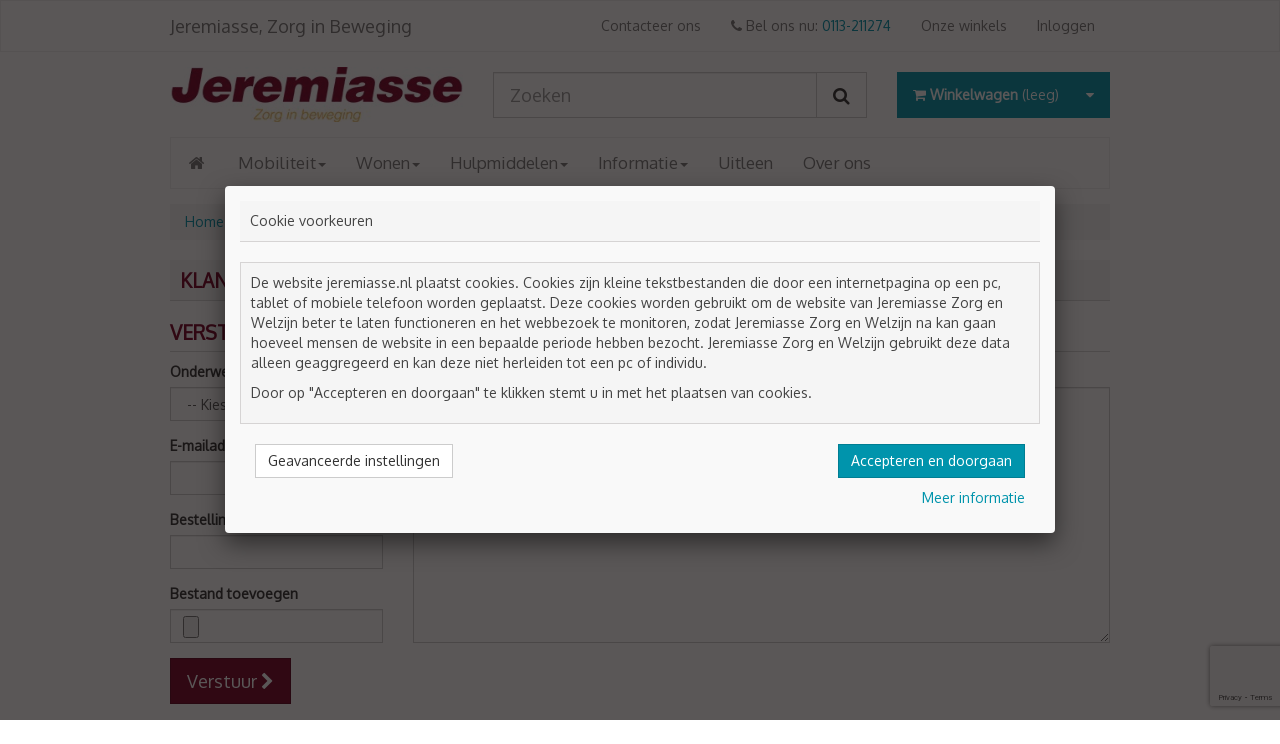

--- FILE ---
content_type: text/html; charset=utf-8
request_url: https://jeremiasse.nl/contact-opnemen
body_size: 7515
content:
<!DOCTYPE HTML> <!--[if lt IE 7]><html class="no-js lt-ie9 lt-ie8 lt-ie7" lang="nl-nl"><![endif]--> <!--[if IE 7]><html class="no-js lt-ie9 lt-ie8 ie7" lang="nl-nl"><![endif]--> <!--[if IE 8]><html class="no-js lt-ie9 ie8" lang="nl-nl"><![endif]--> <!--[if gt IE 8]><html class="no-js ie9" lang="nl-nl"><![endif]--><html lang="nl-nl"><head><meta charset="utf-8" /><title>Contact met ons opnemen - Jeremiasse, Zorg in Beweging</title><meta name="description" content="Neem contact met ons op via ons formulier" /><meta name="keywords" content="contact, formulier, e-mail" /><meta name="generator" content="PrestaShop" /><meta name="robots" content="index,follow" /><meta name="viewport" content="width=device-width, minimum-scale=0.25, maximum-scale=1.6, initial-scale=1.0" /><meta name="apple-mobile-web-app-capable" content="yes" /><link rel="icon" type="image/vnd.microsoft.icon" href="/img/favicon.ico?1729161320" /><link rel="shortcut icon" type="image/x-icon" href="/img/favicon.ico?1729161320" /><link rel="stylesheet" href="https://jeremiasse.nl/themes/community-theme-16/cache/v_81_aeff69c4e5f18b5b5bdf00f1f3feebb1_all.css" type="text/css" media="all" /> <style>.cookiesplus-modal .more-information {
        display: block;
        clear: both;
        margin: 10px 0;
    }

    .cookiesplus-modal .pull-left {
        float: left;
    }

    .cookiesplus-modal .pull-right {
        float: right;
    }

    @media (max-width: 575px) {
        .cookiesplus-modal .pull-left,
        .cookiesplus-modal .pull-right {
            float: none !important;
        }

        .cookiesplus-modal .cookie_actions,
        .cookiesplus-modal .modal-footer {
            text-align: center;
        }

        .cookiesplus-modal .cookie_type_container {
            height: 50vh;
            overflow-y: auto;
            margin-bottom: 15px;
        }

        .cookiesplus-modal .col-md-6.pull-left {
            margin-top: 10px;
        }
    }</style>  <div class="cookiesplus"><div id="cookiesplus-basic"><form method="POST" name="cookies"><div class="hidden"><input type="checkbox" class="filled-in form-check-input not_uniform comparator" name="thirdparty" id="thirdparty"></div><div class="page-heading">Cookie voorkeuren</div><div class="cookie_type_container"><div class="cookie_type box"><div><p>De website jeremiasse.nl plaatst cookies. Cookies zijn kleine tekstbestanden die door een internetpagina op een pc, tablet of mobiele telefoon worden geplaatst. Deze cookies worden gebruikt om de website van Jeremiasse Zorg en Welzijn beter te laten functioneren en het webbezoek te monitoren, zodat Jeremiasse Zorg en Welzijn na kan gaan hoeveel mensen de website in een bepaalde periode hebben bezocht. Jeremiasse Zorg en Welzijn gebruikt deze data alleen geaggregeerd en kan deze niet herleiden tot een pc of individu.</p><p>Door op "Accepteren en doorgaan" te klikken stemt u in met het plaatsen van cookies.</p></div></div></div><div class="cookie_actions"><div class="col-md-6 pull-right"> <input type="submit" name="save-basic" onclick="if (cookieGdpr.saveBasic()) return;" class="btn btn-primary pull-right" value="Accepteren en doorgaan" /> <a href="https://jeremiasse.nl/content/20-cookiestatement" class="pull-right more-information" target="_blank">Meer informatie</a></div><div class="col-md-6 pull-left"> <input type="button" onclick="cookieGdpr.displayModalAdvanced();" class="btn btn-default pull-left" value="Geavanceerde instellingen" /></div><div class="clear"></div></div></form></div><div id="cookiesplus-advanced"><form method="POST" name="cookies" id="cookiesplus-form"><div class="page-heading">Cookie voorkeuren</div><div class="cookie_type_container"><div class="cookie_type box"><div><p><strong>Strikt noodzakelijke cookies</strong><br /> Dit zijn cookies die nodig zijn om de website goed te laten functioneren (functionele cookies). Deze cookies worden bijvoorbeeld gebruikt om producten uw winkelwagentje te onthouden.</p></div><div> <strong>Alleen de strikt noodzakelijke cookies accepteren?</strong><div class="form-check"> <input type="checkbox" class="filled-in form-check-input not_uniform comparator" name="essential" id="essential" checked="checked" disabled> <label class="form-check-label" for="essential">Ja</label></div></div></div><div class="cookie_type box"><div><p><strong>Cookies van derden</strong><br /> Dit zijn cookies die wij gebruiken om bij te houden hoe gebruikers de website gebruiken en hoe effectief onze online campagnes zijn. De aldus verkregen informatie wordt, met inbegrip van het adres van uw computer (IP-adres), overgebracht naar en door deze derde partijen opgeslagen en verwerkt.</p></div><div> <strong>Cookies van derden accepteren?</strong><div class="form-check"> <input type="checkbox" class="filled-in form-check-input not_uniform comparator" name="thirdparty" id="thirdparty"> <label class="form-check-label" for="thirdparty">Ja</label></div></div></div></div><div class="cookie_actions"><div class="col-md-6 pull-right"> <input type="submit" name="save" onclick="if (cookieGdpr.save()) return;" class="btn btn-primary pull-right" value="Voorkeuren opslaan" /> <a href="https://jeremiasse.nl/content/16-privacy-policy" class="pull-right more-information" target="_blank">Meer informatie</a></div><div class="clear"></div></div></form></div></div> <!--[if IE 8]> 
<script src="https://oss.maxcdn.com/libs/html5shiv/3.7.0/html5shiv.js"></script> 
<script src="https://oss.maxcdn.com/libs/respond.js/1.3.0/respond.min.js"></script> <![endif]--><meta name="facebook-domain-verification" content="qe5skuo3uayjocanavfgkfoz4sguaj" />     </head><body id="contact" class="contact hide-left-column hide-right-column lang_nl"><noscript><iframe src="https://www.googletagmanager.com/ns.html?id=GTM-5T98CV9" height="0" width="0" style="display:none;visibility:hidden"></iframe></noscript><header id="header"> <nav class="navbar navbar-default"><div class="container"><div class="navbar-header"> <button type="button" class="navbar-toggle collapsed" data-toggle="collapse" data-target="#header-navbar" aria-expanded="false"> <span class="sr-only">Navigatie aanpassen</span> <span class="icon-bar"></span> <span class="icon-bar"></span> <span class="icon-bar"></span> </button> <a class="navbar-brand" href="https://jeremiasse.nl/">Jeremiasse, Zorg in Beweging</a></div><div class="collapse navbar-collapse" id="header-navbar"><ul id="header-navbar-right-nav" class="nav navbar-nav navbar-right"><li id="blockcontact-contact" class="blockcontact"> <a href="https://jeremiasse.nl/contact-opnemen" title="Contacteer ons"> Contacteer ons </a></li><li id="blockcontact-phone" class="blockcontact"><p class="navbar-text"> <i class="icon icon-phone"></i> Bel ons nu: <a class="phone-link" href="tel:0113-211274">0113-211274</a></p></li><li id="blockcontact-stores" class="blockcontact"> <a href="https://jeremiasse.nl/winkels" title="Onze winkels"> Onze winkels </a></li><li id="blockuserinfo-login" class="blockuserinfo"> <a class="login" href="https://jeremiasse.nl/mijn-account" rel="nofollow" title="Aanloggen bij Uw klantenrekening"> Inloggen </a></li></ul></div></div> </nav><div id="header-blocks" class="container"><div class="row"><div id="shop-logo" class="col-sm-4"> <a href="https://jeremiasse.nl/" title="Jeremiasse, Zorg in Beweging"> <img class="img-responsive center-block" src="https://jeremiasse.nl/img/jeremiasse-zorg-in-beweging-logo-1477051100.jpg" alt="Jeremiasse, Zorg in Beweging" width="350" height="66"/> </a></div><div id="search_block_top" class="col-sm-4 col-md-5" role="search"><form id="searchbox" method="get" action="//jeremiasse.nl/zoeken" > <input type="hidden" name="controller" value="search" /> <input type="hidden" name="orderby" value="position" /> <input type="hidden" name="orderway" value="desc" /><div class="input-group input-group-lg"> <input class="form-control" type="search" id="search_query_top" name="search_query" placeholder="Zoeken" value="" required> <span class="input-group-btn"> <button class="btn btn-default" type="submit" name="submit_search" title="Zoeken"><i class="icon icon-search"></i></button> </span></div></form></div><div class="col-sm-4 col-md-3"><div id="blockcart" class="shopping_cart"> <a id="blockcart-header" href="https://jeremiasse.nl/bestelling" title="Bekijk mijn winkelwagen" rel="nofollow"> <i class="icon icon-shopping-cart"></i> <b>Winkelwagen</b> <span class="ajax_cart_quantity" style="display: none;">0</span> <span class="ajax_cart_product_txt" style="display: none;">Product</span> <span class="ajax_cart_product_txt_s" style="display: none;">Producten</span> <span class="ajax_cart_total" style="display: none;"> </span> <span class="ajax_cart_no_product">(leeg)</span> </a><div id="blockcart-dropdown" class="cart_block" style="display: none;"><div class="cart_block_list"><p class="cart_block_no_products"> Geen producten</p><div class="cart-prices"><div class="cart-prices-line" style="display: none;"> <span>Bezorging</span> <span class="price cart_block_shipping_cost ajax_cart_shipping_cost"> Nader te bepalen </span></div><div class="cart-prices-line"> <span>BTW</span> <span class="price cart_block_tax_cost ajax_cart_tax_cost">€ 0,00</span></div><div class="cart-prices-line"> <span>Totaal</span> <span class="price cart_block_total ajax_block_cart_total">€ 0,00</span></div><div class="cart-prices-line"> Prijzen zijn inclusief BTW</div></div><div class="cart-buttons"> <a id="button_order_cart" class="btn btn-block btn-success" href="https://jeremiasse.nl/bestelling" title="Afrekenen" rel="nofollow"> Afrekenen <i class="icon icon-angle-right"></i> </a></div></div></div></div></div><div id="layer_cart"><div class="clearfix"><div class="layer_cart_product col-xs-12 col-md-6"><button type="button" class="close cross" title="Scherm sluiten">&times;</button><h3 class="text-success title"> <i class="icon icon-check"></i> Product toegevoegd aan uw winkelwagen</h3><div class="row"><div class="col-xs-12 col-md-5"><div class="thumbnail layer_cart_img"></div></div><div class="col-xs-12 col-md-7"><div class="layer_cart_product_info"><h4 id="layer_cart_product_title" class="product-name"></h4><p id="layer_cart_product_attributes"></p><p> <strong>Aantal:</strong> <span id="layer_cart_product_quantity"></span></p><p> <strong>Totaal:</strong> <span id="layer_cart_product_price"></span></p></div></div></div></div><div class="layer_cart_cart col-xs-12 col-md-6"><h3 class="title"> <span class="ajax_cart_product_txt_s unvisible"> Er zijn <span class="ajax_cart_quantity">0</span> artikelen in uw winkelwagen. </span> <span class="ajax_cart_product_txt "> Er is 1 artikel in uw winkelwagen. </span></h3><p class="layer_cart_row"> <strong> Totaal aantal producten: (inc. btw) </strong> <span class="ajax_block_products_total"> </span></p><p class="layer_cart_row"> <strong class=" unvisible"> Verzendkosten&nbsp;(inc. btw) </strong> <span class="ajax_cart_shipping_cost unvisible"> Nader te bepalen </span></p><p class="layer_cart_row"> <strong>Btw:</strong> <span class="price ajax_cart_tax_cost">€ 0,00</span></p><p class="layer_cart_row"> <strong> Totaal: (inc. btw) </strong> <span class="ajax_block_cart_total"> </span></p><div class="button-container"> <nav><ul class="pager"><li class="previous"> <a href="#" class="continue">&laquo; Verder winkelen</a></li><li class="next"> <a href="https://jeremiasse.nl/bestelling" title="Verder naar afrekenen" rel="nofollow"> Verder naar afrekenen &raquo; </a></li></ul> </nav></div></div></div><div class="crossseling"></div></div><div class="layer_cart_overlay"></div><div id="cttopmenu" class="col-xs-12 js-use-hover"><div class="navbar navbar-default"><div class="navbar-header"> <button type="button" data-toggle="collapse" data-target="#cttopmenu-navbar-collapse" class="navbar-toggle"> <span class="icon-bar"></span> <span class="icon-bar"></span> <span class="icon-bar"></span> </button> <a href="#" class="navbar-brand visible-xs">Menu</a></div><div id="cttopmenu-navbar-collapse" class="navbar-collapse collapse"><ul class="nav navbar-nav"><li class="cttm-item-custom-link"> <a id="cttm-item-1" href="/" class="cttm-link" title=""> <i class="icon icon-fw icon-home"></i> </a></li><li class="dropdown cttm-item-category-flat-tree"> <a id="cttm-item-2" href="https://jeremiasse.nl/12-mobiliteit" data-toggle="dropdown" class="dropdown-toggle cttm-link" aria-expanded="false" title="Mobiliteit"> Mobiliteit<b class="caret"></b> </a><ul class="dropdown-menu"><li><div class="dropdown-content"><ul class="list-unstyled"><li class="cttm-li-item-sub-category-link"> <a href="https://jeremiasse.nl/37-accessoires" class="cttm-item-sub-category-link cttm-entity-cat-37" title="Accessoires"> Accessoires </a></li><li class="cttm-li-item-sub-category-link"> <a href="https://jeremiasse.nl/19-fietsen" class="cttm-item-sub-category-link cttm-entity-cat-19" title="Fietsen"> Fietsen </a></li><li class="cttm-li-item-sub-category-link"> <a href="https://jeremiasse.nl/16-loophulpmiddelen" class="cttm-item-sub-category-link cttm-entity-cat-16" title="Loophulpmiddelen"> Loophulpmiddelen </a></li><li class="cttm-li-item-sub-category-link"> <a href="https://jeremiasse.nl/29-onderdelen" class="cttm-item-sub-category-link cttm-entity-cat-29" title="Onderdelen "> Onderdelen </a></li><li class="cttm-li-item-sub-category-link"> <a href="https://jeremiasse.nl/15-rollators" class="cttm-item-sub-category-link cttm-entity-cat-15" title="Rollators"> Rollators </a></li><li class="cttm-li-item-sub-category-link"> <a href="https://jeremiasse.nl/18-rolstoelen" class="cttm-item-sub-category-link cttm-entity-cat-18" title="Rolstoelen"> Rolstoelen </a></li><li class="cttm-li-item-sub-category-link"> <a href="https://jeremiasse.nl/17-scootmobielen" class="cttm-item-sub-category-link cttm-entity-cat-17" title="Scootmobielen"> Scootmobielen </a></li></ul></div></li></ul></li><li class="dropdown cttm-item-category-flat-tree"> <a id="cttm-item-3" href="https://jeremiasse.nl/13-wonen" data-toggle="dropdown" class="dropdown-toggle cttm-link" aria-expanded="false" title="Wonen"> Wonen<b class="caret"></b> </a><ul class="dropdown-menu"><li><div class="dropdown-content"><ul class="list-unstyled"><li class="cttm-li-item-sub-category-link"> <a href="https://jeremiasse.nl/25-bad-douche-en-toilet" class="cttm-item-sub-category-link cttm-entity-cat-25" title="Bad, douche en toilet"> Bad, douche en toilet </a></li><li class="cttm-li-item-sub-category-link"> <a href="https://jeremiasse.nl/26-bedden-toebehoren" class="cttm-item-sub-category-link cttm-entity-cat-26" title="Bedden &amp; toebehoren"> Bedden &amp; toebehoren </a></li><li class="cttm-li-item-sub-category-link"> <a href="https://jeremiasse.nl/28-keuken-adl" class="cttm-item-sub-category-link cttm-entity-cat-28" title="Keuken - ADL"> Keuken - ADL </a></li><li class="cttm-li-item-sub-category-link"> <a href="https://jeremiasse.nl/20-sta-op-stoelen" class="cttm-item-sub-category-link cttm-entity-cat-20" title="Sta-op stoelen"> Sta-op stoelen </a></li><li class="cttm-li-item-sub-category-link"> <a href="https://jeremiasse.nl/21-trippelstoelen" class="cttm-item-sub-category-link cttm-entity-cat-21" title="Trippelstoelen"> Trippelstoelen </a></li></ul></div></li></ul></li><li class="dropdown cttm-item-category-flat-tree"> <a id="cttm-item-4" href="https://jeremiasse.nl/14-hulpmiddelen" data-toggle="dropdown" class="dropdown-toggle cttm-link" aria-expanded="false" title="Hulpmiddelen"> Hulpmiddelen<b class="caret"></b> </a><ul class="dropdown-menu"><li><div class="dropdown-content"><ul class="list-unstyled"><li class="cttm-li-item-sub-category-link"> <a href="https://jeremiasse.nl/23-verpleeghulpmiddelen" class="cttm-item-sub-category-link cttm-entity-cat-23" title="Verpleeghulpmiddelen"> Verpleeghulpmiddelen </a></li><li class="cttm-li-item-sub-category-link"> <a href="https://jeremiasse.nl/24-zitkussens-voor-rolstoelgebruik" class="cttm-item-sub-category-link cttm-entity-cat-24" title="Zitkussens voor rolstoelgebruik"> Zitkussens voor rolstoelgebruik </a></li></ul></div></li></ul></li><li class="dropdown cttm-item-cms-category-tree"> <a id="cttm-item-5" href="https://jeremiasse.nl/content/category/2-informatie" data-toggle="dropdown" class="dropdown-toggle cttm-link" aria-expanded="false" title="Informatie"> Informatie<b class="caret"></b> </a><ul class="dropdown-menu"><li><div class="dropdown-content"><ul class="list-unstyled"><li class="cttm-li-item-sub-cms-link"> <a href="https://jeremiasse.nl/content/23-handleidingen" class="cttm-item-sub-cms-link cttm-entity-cms-23" title="Handleidingen "> Handleidingen </a></li><li class="cttm-li-item-sub-cms-link"> <a href="https://jeremiasse.nl/content/24-mvo" class="cttm-item-sub-cms-link cttm-entity-cms-24" title="Maatschappelijk Verantwoord Ondernemen bij Jeremiasse "> Maatschappelijk Verantwoord Ondernemen bij Jeremiasse </a></li><li class="cttm-li-item-sub-cms-category-link"> <a href="https://jeremiasse.nl/content/category/3-financieel" class="cttm-item-sub-cms-category-link cttm-entity-cms-cat-3" title="Financieel"> Financieel </a><ul class="list-unstyled"><li class="cttm-li-item-sub-cms-link"> <a href="https://jeremiasse.nl/content/6-persoonsgebonden-budget-pgb" class="cttm-item-sub-cms-link cttm-entity-cms-6" title="Persoonsgebonden budget (pgb)"> Persoonsgebonden budget (pgb) </a></li><li class="cttm-li-item-sub-cms-link"> <a href="https://jeremiasse.nl/content/7-verzekeraars" class="cttm-item-sub-cms-link cttm-entity-cms-7" title="Verzekeraars"> Verzekeraars </a></li><li class="cttm-li-item-sub-cms-link"> <a href="https://jeremiasse.nl/content/8-betaalplan" class="cttm-item-sub-cms-link cttm-entity-cms-8" title="Betaalplan"> Betaalplan </a></li></ul></li><li class="cttm-li-item-sub-cms-category-link"> <a href="https://jeremiasse.nl/content/category/4-regelgeving" class="cttm-item-sub-cms-category-link cttm-entity-cms-cat-4" title="Regelgeving"> Regelgeving </a><ul class="list-unstyled"><li class="cttm-li-item-sub-cms-link"> <a href="https://jeremiasse.nl/content/9-wetgeving" class="cttm-item-sub-cms-link cttm-entity-cms-9" title="Wetgeving"> Wetgeving </a></li><li class="cttm-li-item-sub-cms-link"> <a href="https://jeremiasse.nl/content/10-verkeersregels" class="cttm-item-sub-cms-link cttm-entity-cms-10" title="Verkeersregels"> Verkeersregels </a></li></ul></li><li class="cttm-li-item-sub-cms-category-link"> <a href="https://jeremiasse.nl/content/category/5-werkwijze" class="cttm-item-sub-cms-category-link cttm-entity-cms-cat-5" title="Werkwijze"> Werkwijze </a><ul class="list-unstyled"><li class="cttm-li-item-sub-cms-link"> <a href="https://jeremiasse.nl/content/11-wat-doen-we" class="cttm-item-sub-cms-link cttm-entity-cms-11" title="Wat doen we"> Wat doen we </a></li><li class="cttm-li-item-sub-cms-link"> <a href="https://jeremiasse.nl/content/12-hoe-we-het-doen" class="cttm-item-sub-cms-link cttm-entity-cms-12" title="Hoe we het doen"> Hoe we het doen </a></li><li class="cttm-li-item-sub-cms-link"> <a href="https://jeremiasse.nl/content/13-ergotherapeut" class="cttm-item-sub-cms-link cttm-entity-cms-13" title="Ergotherapeut"> Ergotherapeut </a></li></ul></li></ul></div></li></ul></li><li class="cttm-item-custom-link"> <a id="cttm-item-9" href="/uitleen" class="cttm-link" title=""> Uitleen </a></li><li class="cttm-item-cms-link"> <a id="cttm-item-8" href="https://jeremiasse.nl/content/4-over-ons" class="cttm-link" title="Over ons"> Over ons </a></li></ul></div></div></div></div></div></header><div id="columns" class="container"><ol class="breadcrumb" itemscope itemtype="http://schema.org/BreadcrumbList"><li itemprop="itemListElement" itemscope itemtype="http://schema.org/ListItem"> <a href="https://jeremiasse.nl/" title="Homepage" itemprop="item"> <span itemprop="name">Home</span> </a><meta itemprop="position" content="1" /></li><li itemprop="itemListElement" itemscope itemtype="http://schema.org/ListItem"> <span itemprop="name">Contact</span><meta itemprop="position" content="2" /></li></ol><div class="row"> <main id="center_column" class="col-xs-12 col-sm-12"><h1 class="page-heading"> Klantenservice - Contacteer ons</h1><form action="/contact-opnemen" method="post" class="contact-form-box" enctype="multipart/form-data"><fieldset><h3 class="page-subheading">verstuur een bericht</h3><div class="row"><div class="col-xs-12 col-md-3"><div class="form-group selector1"> <label for="id_contact">Onderwerp</label> <select id="id_contact" class="form-control" name="id_contact"><option value="0">-- Kies --</option><option value="2">Klantenservice</option><option value="1">Webmaster</option> </select><p id="desc_contact0" class="desc_contact">&nbsp;</p><p id="desc_contact2" class="desc_contact contact-title unvisible"> <i class="icon icon-comment-alt"></i> Voor vragen over een product, een bestelling</p><p id="desc_contact1" class="desc_contact contact-title unvisible"> <i class="icon icon-comment-alt"></i> Als er zich een technisch probleem voordoet op deze website</p></div><div class="form-group"> <label for="email">E-mailadres</label> <input class="form-control validate" type="email" id="email" name="from" data-validate="isEmail" value="" required/></div><div class="form-group selector1"> <label>Bestellingreferentie</label> <input class="form-control" type="text" name="id_order" id="id_order" value="" /></div><div class="form-group"> <label for="fileUpload">Bestand toevoegen</label> <input type="hidden" name="MAX_FILE_SIZE" value="67108864" /> <input type="file" name="fileUpload" id="fileUpload" class="form-control" /></div></div><div class="col-xs-12 col-md-9"><div class="form-group"> <label for="message">Bericht</label><textarea class="form-control" id="message" name="message" required></textarea></div></div></div><div class="submit"> <button type="button" name="submitMessageCaptcha" id="submitMessageCaptcha" class="btn btn-lg btn-success g-recaptcha" data-sitekey="6LedZhkUAAAAAFT-9iA_IL1kt9MP9bXn2ltHtObU" data-callback="onSubmit" data-size="invisible"> <span>Verstuur <i class="icon icon-chevron-right"></i></span> </button> <input type="text" name="url" value="" class="hidden" /> <input type="hidden" name="contactKey" value="7636dc1a0ed0cbac3bad7d223002537a" /> <button type="submit" name="submitMessage" id="submitMessage" class="hidden"></div></fieldset></form> </main></div></div><footer id="footer"><div class="container"><div class="row"><section id="blocksocial" class="col-xs-12"> <span class="h4">Volg ons</span><a href="https://www.facebook.com/jeremiassezorginbeweging" title="Facebook"> <i class="icon icon-facebook icon-2x icon-fw"></i> </a> </section><section id="blockcms-footer" class="blockcms-block col-xs-12 col-sm-3"><h4>Informatie</h4><ul class="list-unstyled"><li> <a href="https://jeremiasse.nl/aanbiedingen" title="Aanbiedingen"> Aanbiedingen </a></li><li> <a href="https://jeremiasse.nl/nieuwe-producten" title="Nieuwe producten"> Nieuwe producten </a></li><li> <a href="https://jeremiasse.nl/best-verkochte-artikelen" title="Best verkochte producten"> Best verkochte producten </a></li><li> <a href="https://jeremiasse.nl/winkels" title="Winkels"> Winkels </a></li><li> <a href="https://jeremiasse.nl/contact-opnemen" title="Contacteer ons"> Contacteer ons </a></li><li> <a href="https://jeremiasse.nl/content/3-algemene-voorwaarden" title="Algemene Voorwaarden"> Algemene Voorwaarden </a></li><li> <a href="https://jeremiasse.nl/content/4-over-ons" title="Over ons"> Over ons </a></li><li> <a href="https://jeremiasse.nl/content/16-privacy-policy" title="Privacy Policy"> Privacy Policy </a></li><li> <a href="https://jeremiasse.nl/sitemap" title="Sitemap"> Sitemap </a></li></ul> </section><section id="blockmyaccountfooter" class="col-xs-12 col-sm-3"><h4>Mijn account</h4><ul class="list-unstyled"><li> <a href="https://jeremiasse.nl/mijn-account" title="Beheer mijn klantenrekening" rel="nofollow"> Mijn account </a></li><li> <a href="https://jeremiasse.nl/besteloverzicht" title="Mijn bestellingen" rel="nofollow"> Mijn bestellingen </a></li><li> <a href="https://jeremiasse.nl/bestel-bon" title="Mijn creditnota's" rel="nofollow"> Mijn creditnota's </a></li><li> <a href="https://jeremiasse.nl/adressen" title="Mijn adressen" rel="nofollow"> Mijn adressen </a></li><li> <a href="https://jeremiasse.nl/identiteit" title="Beheer mijn persoonlijke informatie" rel="nofollow"> Mijn gegevens </a></li><li> <a style="cursor:pointer" onclick="javascript:cookieGdpr.displayModalAdvanced(false); return false;" title="Cookie voorkeuren" rel="nofollow">Cookie voorkeuren</a></li></ul> </section><section id="blockcontactinfos" class="col-xs-12 col-sm-3"><h4>Winkelinformatie</h4> <address><ul class="list-unstyled"><li> <b>Jeremiasse Zorg en Welzijn</b></li><li> Jufferswegje 12<br /> 4421 JB Kapelle <br /> Zeeland</li><li> <i class="icon icon-phone"></i> <a href="0113-211274">0113-211274</a></li><li> <i class="icon icon-envelope-alt"></i> <a href="&#109;&#97;&#105;&#108;&#116;&#111;&#58;%73%61%6c%65%73@%6a%65%72%65%6d%69%61%73%73%65.%6e%6c" >&#x73;&#x61;&#x6c;&#x65;&#x73;&#x40;&#x6a;&#x65;&#x72;&#x65;&#x6d;&#x69;&#x61;&#x73;&#x73;&#x65;&#x2e;&#x6e;&#x6c;</a></li></ul> </address> </section><section id="blocknewsletter" class="col-xs-12 col-sm-3"><h4>Nieuwsbrief</h4><form action="//jeremiasse.nl/" method="post"><div class="form-group" ><div class="input-group"> <input class="form-control" id="newsletter-input" type="email" name="email" size="18" value="Voer uw e-mail in"/> <span class="input-group-btn"> <button type="submit" name="submitNewsletter" class="btn btn-primary"> <i class="icon icon-chevron-right"></i> </button> </span></div> <input type="hidden" name="action" value="0" /></div></form> </section></div></div><div id="copyright-footer" role="contentinfo"></div> </footer>
<script type="text/javascript">/* <![CDATA[ */;var CUSTOMIZE_TEXTFIELD=1;var FancyboxI18nClose='Sluiten';var FancyboxI18nNext='Volgende';var FancyboxI18nPrev='Vorige';var ajax_allowed=true;var ajaxsearch=true;var baseDir='https://jeremiasse.nl/';var baseUri='https://jeremiasse.nl/';var blocksearch_type='top';var contact_fileButtonHtml='Kies bestand';var contact_fileDefaultHtml='Geen bestand geselecteerd';var contentOnly=false;var currency={"id":1,"name":"Euro","iso_code":"EUR","iso_code_num":"978","sign":"\u20ac","blank":"1","conversion_rate":"1.000000","deleted":"0","format":"3","decimals":"1","active":"1","prefix":"\u20ac ","suffix":"","id_shop_list":null,"force_id":false};var currencyBlank=1;var currencyFormat=3;var currencyRate=1;var currencySign='€';var customizationIdMessage='Aanpassing #';var delete_txt='Verwijder';var displayList=false;var freeProductTranslation='Gratis!';var freeShippingTranslation='Gratis verzending!';var generated_date=1769495816;var hasDeliveryAddress=false;var highDPI=false;var id_lang=1;var img_dir='https://jeremiasse.nl/themes/community-theme-16/img/';var instantsearch=true;var isGuest=0;var isLogged=0;var isMobile=false;var page_name='contact';var placeholder_blocknewsletter='Voer uw e-mail in';var priceDisplayMethod=0;var priceDisplayPrecision=2;var quickView=true;var removingLinkText='Verwijder dit product uit mijn winkelwagen';var roundMode=2;var search_url='https://jeremiasse.nl/zoeken';var static_token='2dbfdc810f59d875a5bc42e890906f1a';var toBeDetermined='Te bepalen';var token='fd9541eb46ac3a49037d9322d6bee545';var usingSecureMode=true;/* ]]> */</script> <script type="text/javascript" src="https://jeremiasse.nl/themes/community-theme-16/cache/v_69_ac96e36099ef080f148a3f297bf77b23.js"></script> <script type="text/javascript" src="https://www.google.com/recaptcha/api.js"></script> <script type="text/javascript">/* <![CDATA[ */;function onSubmit(token){if(!grecaptcha.getResponse()){$.ajax({method:"POST",url:"/modules/eicaptcha/eicaptcha-ajax.php",data:"action=display_captcha_error",success:function(msg){$(".alert").remove();$("form.contact-form-box").before(msg);}});return false;}else{$("#submitMessage").click();}};;var C_P_COOKIE_VALUE="";var C_P_DEFAULT_VALUE=1;var C_P_VERSION="1.6";;(function(w,d,s,l,i){w[l]=w[l]||[];w[l].push({'gtm.start':new Date().getTime(),event:'gtm.js'});var f=d.getElementsByTagName(s)[0],j=d.createElement(s),dl=l!='dataLayer'?'&l='+l:'';j.async=true;j.src='https://www.googletagmanager.com/gtm.js?id='+i+dl;f.parentNode.insertBefore(j,f);})(window,document,'script','dataLayer','GTM-5T98CV9');;(function(h,o,t,j,a,r){h.hj=h.hj||function(){(h.hj.q=h.hj.q||[]).push(arguments)};h._hjSettings={hjid:1269777,hjsv:6};a=o.getElementsByTagName('head')[0];r=o.createElement('script');r.async=1;r.src=t+h._hjSettings.hjid+j+h._hjSettings.hjsv;a.appendChild(r);})(window,document,'https://static.hotjar.com/c/hotjar-','.js?sv=');/* ]]> */</script></body></html>

--- FILE ---
content_type: text/html; charset=utf-8
request_url: https://www.google.com/recaptcha/api2/anchor?ar=1&k=6LedZhkUAAAAAFT-9iA_IL1kt9MP9bXn2ltHtObU&co=aHR0cHM6Ly9qZXJlbWlhc3NlLm5sOjQ0Mw..&hl=en&v=N67nZn4AqZkNcbeMu4prBgzg&size=invisible&anchor-ms=20000&execute-ms=30000&cb=z9nu12njk3hr
body_size: 49327
content:
<!DOCTYPE HTML><html dir="ltr" lang="en"><head><meta http-equiv="Content-Type" content="text/html; charset=UTF-8">
<meta http-equiv="X-UA-Compatible" content="IE=edge">
<title>reCAPTCHA</title>
<style type="text/css">
/* cyrillic-ext */
@font-face {
  font-family: 'Roboto';
  font-style: normal;
  font-weight: 400;
  font-stretch: 100%;
  src: url(//fonts.gstatic.com/s/roboto/v48/KFO7CnqEu92Fr1ME7kSn66aGLdTylUAMa3GUBHMdazTgWw.woff2) format('woff2');
  unicode-range: U+0460-052F, U+1C80-1C8A, U+20B4, U+2DE0-2DFF, U+A640-A69F, U+FE2E-FE2F;
}
/* cyrillic */
@font-face {
  font-family: 'Roboto';
  font-style: normal;
  font-weight: 400;
  font-stretch: 100%;
  src: url(//fonts.gstatic.com/s/roboto/v48/KFO7CnqEu92Fr1ME7kSn66aGLdTylUAMa3iUBHMdazTgWw.woff2) format('woff2');
  unicode-range: U+0301, U+0400-045F, U+0490-0491, U+04B0-04B1, U+2116;
}
/* greek-ext */
@font-face {
  font-family: 'Roboto';
  font-style: normal;
  font-weight: 400;
  font-stretch: 100%;
  src: url(//fonts.gstatic.com/s/roboto/v48/KFO7CnqEu92Fr1ME7kSn66aGLdTylUAMa3CUBHMdazTgWw.woff2) format('woff2');
  unicode-range: U+1F00-1FFF;
}
/* greek */
@font-face {
  font-family: 'Roboto';
  font-style: normal;
  font-weight: 400;
  font-stretch: 100%;
  src: url(//fonts.gstatic.com/s/roboto/v48/KFO7CnqEu92Fr1ME7kSn66aGLdTylUAMa3-UBHMdazTgWw.woff2) format('woff2');
  unicode-range: U+0370-0377, U+037A-037F, U+0384-038A, U+038C, U+038E-03A1, U+03A3-03FF;
}
/* math */
@font-face {
  font-family: 'Roboto';
  font-style: normal;
  font-weight: 400;
  font-stretch: 100%;
  src: url(//fonts.gstatic.com/s/roboto/v48/KFO7CnqEu92Fr1ME7kSn66aGLdTylUAMawCUBHMdazTgWw.woff2) format('woff2');
  unicode-range: U+0302-0303, U+0305, U+0307-0308, U+0310, U+0312, U+0315, U+031A, U+0326-0327, U+032C, U+032F-0330, U+0332-0333, U+0338, U+033A, U+0346, U+034D, U+0391-03A1, U+03A3-03A9, U+03B1-03C9, U+03D1, U+03D5-03D6, U+03F0-03F1, U+03F4-03F5, U+2016-2017, U+2034-2038, U+203C, U+2040, U+2043, U+2047, U+2050, U+2057, U+205F, U+2070-2071, U+2074-208E, U+2090-209C, U+20D0-20DC, U+20E1, U+20E5-20EF, U+2100-2112, U+2114-2115, U+2117-2121, U+2123-214F, U+2190, U+2192, U+2194-21AE, U+21B0-21E5, U+21F1-21F2, U+21F4-2211, U+2213-2214, U+2216-22FF, U+2308-230B, U+2310, U+2319, U+231C-2321, U+2336-237A, U+237C, U+2395, U+239B-23B7, U+23D0, U+23DC-23E1, U+2474-2475, U+25AF, U+25B3, U+25B7, U+25BD, U+25C1, U+25CA, U+25CC, U+25FB, U+266D-266F, U+27C0-27FF, U+2900-2AFF, U+2B0E-2B11, U+2B30-2B4C, U+2BFE, U+3030, U+FF5B, U+FF5D, U+1D400-1D7FF, U+1EE00-1EEFF;
}
/* symbols */
@font-face {
  font-family: 'Roboto';
  font-style: normal;
  font-weight: 400;
  font-stretch: 100%;
  src: url(//fonts.gstatic.com/s/roboto/v48/KFO7CnqEu92Fr1ME7kSn66aGLdTylUAMaxKUBHMdazTgWw.woff2) format('woff2');
  unicode-range: U+0001-000C, U+000E-001F, U+007F-009F, U+20DD-20E0, U+20E2-20E4, U+2150-218F, U+2190, U+2192, U+2194-2199, U+21AF, U+21E6-21F0, U+21F3, U+2218-2219, U+2299, U+22C4-22C6, U+2300-243F, U+2440-244A, U+2460-24FF, U+25A0-27BF, U+2800-28FF, U+2921-2922, U+2981, U+29BF, U+29EB, U+2B00-2BFF, U+4DC0-4DFF, U+FFF9-FFFB, U+10140-1018E, U+10190-1019C, U+101A0, U+101D0-101FD, U+102E0-102FB, U+10E60-10E7E, U+1D2C0-1D2D3, U+1D2E0-1D37F, U+1F000-1F0FF, U+1F100-1F1AD, U+1F1E6-1F1FF, U+1F30D-1F30F, U+1F315, U+1F31C, U+1F31E, U+1F320-1F32C, U+1F336, U+1F378, U+1F37D, U+1F382, U+1F393-1F39F, U+1F3A7-1F3A8, U+1F3AC-1F3AF, U+1F3C2, U+1F3C4-1F3C6, U+1F3CA-1F3CE, U+1F3D4-1F3E0, U+1F3ED, U+1F3F1-1F3F3, U+1F3F5-1F3F7, U+1F408, U+1F415, U+1F41F, U+1F426, U+1F43F, U+1F441-1F442, U+1F444, U+1F446-1F449, U+1F44C-1F44E, U+1F453, U+1F46A, U+1F47D, U+1F4A3, U+1F4B0, U+1F4B3, U+1F4B9, U+1F4BB, U+1F4BF, U+1F4C8-1F4CB, U+1F4D6, U+1F4DA, U+1F4DF, U+1F4E3-1F4E6, U+1F4EA-1F4ED, U+1F4F7, U+1F4F9-1F4FB, U+1F4FD-1F4FE, U+1F503, U+1F507-1F50B, U+1F50D, U+1F512-1F513, U+1F53E-1F54A, U+1F54F-1F5FA, U+1F610, U+1F650-1F67F, U+1F687, U+1F68D, U+1F691, U+1F694, U+1F698, U+1F6AD, U+1F6B2, U+1F6B9-1F6BA, U+1F6BC, U+1F6C6-1F6CF, U+1F6D3-1F6D7, U+1F6E0-1F6EA, U+1F6F0-1F6F3, U+1F6F7-1F6FC, U+1F700-1F7FF, U+1F800-1F80B, U+1F810-1F847, U+1F850-1F859, U+1F860-1F887, U+1F890-1F8AD, U+1F8B0-1F8BB, U+1F8C0-1F8C1, U+1F900-1F90B, U+1F93B, U+1F946, U+1F984, U+1F996, U+1F9E9, U+1FA00-1FA6F, U+1FA70-1FA7C, U+1FA80-1FA89, U+1FA8F-1FAC6, U+1FACE-1FADC, U+1FADF-1FAE9, U+1FAF0-1FAF8, U+1FB00-1FBFF;
}
/* vietnamese */
@font-face {
  font-family: 'Roboto';
  font-style: normal;
  font-weight: 400;
  font-stretch: 100%;
  src: url(//fonts.gstatic.com/s/roboto/v48/KFO7CnqEu92Fr1ME7kSn66aGLdTylUAMa3OUBHMdazTgWw.woff2) format('woff2');
  unicode-range: U+0102-0103, U+0110-0111, U+0128-0129, U+0168-0169, U+01A0-01A1, U+01AF-01B0, U+0300-0301, U+0303-0304, U+0308-0309, U+0323, U+0329, U+1EA0-1EF9, U+20AB;
}
/* latin-ext */
@font-face {
  font-family: 'Roboto';
  font-style: normal;
  font-weight: 400;
  font-stretch: 100%;
  src: url(//fonts.gstatic.com/s/roboto/v48/KFO7CnqEu92Fr1ME7kSn66aGLdTylUAMa3KUBHMdazTgWw.woff2) format('woff2');
  unicode-range: U+0100-02BA, U+02BD-02C5, U+02C7-02CC, U+02CE-02D7, U+02DD-02FF, U+0304, U+0308, U+0329, U+1D00-1DBF, U+1E00-1E9F, U+1EF2-1EFF, U+2020, U+20A0-20AB, U+20AD-20C0, U+2113, U+2C60-2C7F, U+A720-A7FF;
}
/* latin */
@font-face {
  font-family: 'Roboto';
  font-style: normal;
  font-weight: 400;
  font-stretch: 100%;
  src: url(//fonts.gstatic.com/s/roboto/v48/KFO7CnqEu92Fr1ME7kSn66aGLdTylUAMa3yUBHMdazQ.woff2) format('woff2');
  unicode-range: U+0000-00FF, U+0131, U+0152-0153, U+02BB-02BC, U+02C6, U+02DA, U+02DC, U+0304, U+0308, U+0329, U+2000-206F, U+20AC, U+2122, U+2191, U+2193, U+2212, U+2215, U+FEFF, U+FFFD;
}
/* cyrillic-ext */
@font-face {
  font-family: 'Roboto';
  font-style: normal;
  font-weight: 500;
  font-stretch: 100%;
  src: url(//fonts.gstatic.com/s/roboto/v48/KFO7CnqEu92Fr1ME7kSn66aGLdTylUAMa3GUBHMdazTgWw.woff2) format('woff2');
  unicode-range: U+0460-052F, U+1C80-1C8A, U+20B4, U+2DE0-2DFF, U+A640-A69F, U+FE2E-FE2F;
}
/* cyrillic */
@font-face {
  font-family: 'Roboto';
  font-style: normal;
  font-weight: 500;
  font-stretch: 100%;
  src: url(//fonts.gstatic.com/s/roboto/v48/KFO7CnqEu92Fr1ME7kSn66aGLdTylUAMa3iUBHMdazTgWw.woff2) format('woff2');
  unicode-range: U+0301, U+0400-045F, U+0490-0491, U+04B0-04B1, U+2116;
}
/* greek-ext */
@font-face {
  font-family: 'Roboto';
  font-style: normal;
  font-weight: 500;
  font-stretch: 100%;
  src: url(//fonts.gstatic.com/s/roboto/v48/KFO7CnqEu92Fr1ME7kSn66aGLdTylUAMa3CUBHMdazTgWw.woff2) format('woff2');
  unicode-range: U+1F00-1FFF;
}
/* greek */
@font-face {
  font-family: 'Roboto';
  font-style: normal;
  font-weight: 500;
  font-stretch: 100%;
  src: url(//fonts.gstatic.com/s/roboto/v48/KFO7CnqEu92Fr1ME7kSn66aGLdTylUAMa3-UBHMdazTgWw.woff2) format('woff2');
  unicode-range: U+0370-0377, U+037A-037F, U+0384-038A, U+038C, U+038E-03A1, U+03A3-03FF;
}
/* math */
@font-face {
  font-family: 'Roboto';
  font-style: normal;
  font-weight: 500;
  font-stretch: 100%;
  src: url(//fonts.gstatic.com/s/roboto/v48/KFO7CnqEu92Fr1ME7kSn66aGLdTylUAMawCUBHMdazTgWw.woff2) format('woff2');
  unicode-range: U+0302-0303, U+0305, U+0307-0308, U+0310, U+0312, U+0315, U+031A, U+0326-0327, U+032C, U+032F-0330, U+0332-0333, U+0338, U+033A, U+0346, U+034D, U+0391-03A1, U+03A3-03A9, U+03B1-03C9, U+03D1, U+03D5-03D6, U+03F0-03F1, U+03F4-03F5, U+2016-2017, U+2034-2038, U+203C, U+2040, U+2043, U+2047, U+2050, U+2057, U+205F, U+2070-2071, U+2074-208E, U+2090-209C, U+20D0-20DC, U+20E1, U+20E5-20EF, U+2100-2112, U+2114-2115, U+2117-2121, U+2123-214F, U+2190, U+2192, U+2194-21AE, U+21B0-21E5, U+21F1-21F2, U+21F4-2211, U+2213-2214, U+2216-22FF, U+2308-230B, U+2310, U+2319, U+231C-2321, U+2336-237A, U+237C, U+2395, U+239B-23B7, U+23D0, U+23DC-23E1, U+2474-2475, U+25AF, U+25B3, U+25B7, U+25BD, U+25C1, U+25CA, U+25CC, U+25FB, U+266D-266F, U+27C0-27FF, U+2900-2AFF, U+2B0E-2B11, U+2B30-2B4C, U+2BFE, U+3030, U+FF5B, U+FF5D, U+1D400-1D7FF, U+1EE00-1EEFF;
}
/* symbols */
@font-face {
  font-family: 'Roboto';
  font-style: normal;
  font-weight: 500;
  font-stretch: 100%;
  src: url(//fonts.gstatic.com/s/roboto/v48/KFO7CnqEu92Fr1ME7kSn66aGLdTylUAMaxKUBHMdazTgWw.woff2) format('woff2');
  unicode-range: U+0001-000C, U+000E-001F, U+007F-009F, U+20DD-20E0, U+20E2-20E4, U+2150-218F, U+2190, U+2192, U+2194-2199, U+21AF, U+21E6-21F0, U+21F3, U+2218-2219, U+2299, U+22C4-22C6, U+2300-243F, U+2440-244A, U+2460-24FF, U+25A0-27BF, U+2800-28FF, U+2921-2922, U+2981, U+29BF, U+29EB, U+2B00-2BFF, U+4DC0-4DFF, U+FFF9-FFFB, U+10140-1018E, U+10190-1019C, U+101A0, U+101D0-101FD, U+102E0-102FB, U+10E60-10E7E, U+1D2C0-1D2D3, U+1D2E0-1D37F, U+1F000-1F0FF, U+1F100-1F1AD, U+1F1E6-1F1FF, U+1F30D-1F30F, U+1F315, U+1F31C, U+1F31E, U+1F320-1F32C, U+1F336, U+1F378, U+1F37D, U+1F382, U+1F393-1F39F, U+1F3A7-1F3A8, U+1F3AC-1F3AF, U+1F3C2, U+1F3C4-1F3C6, U+1F3CA-1F3CE, U+1F3D4-1F3E0, U+1F3ED, U+1F3F1-1F3F3, U+1F3F5-1F3F7, U+1F408, U+1F415, U+1F41F, U+1F426, U+1F43F, U+1F441-1F442, U+1F444, U+1F446-1F449, U+1F44C-1F44E, U+1F453, U+1F46A, U+1F47D, U+1F4A3, U+1F4B0, U+1F4B3, U+1F4B9, U+1F4BB, U+1F4BF, U+1F4C8-1F4CB, U+1F4D6, U+1F4DA, U+1F4DF, U+1F4E3-1F4E6, U+1F4EA-1F4ED, U+1F4F7, U+1F4F9-1F4FB, U+1F4FD-1F4FE, U+1F503, U+1F507-1F50B, U+1F50D, U+1F512-1F513, U+1F53E-1F54A, U+1F54F-1F5FA, U+1F610, U+1F650-1F67F, U+1F687, U+1F68D, U+1F691, U+1F694, U+1F698, U+1F6AD, U+1F6B2, U+1F6B9-1F6BA, U+1F6BC, U+1F6C6-1F6CF, U+1F6D3-1F6D7, U+1F6E0-1F6EA, U+1F6F0-1F6F3, U+1F6F7-1F6FC, U+1F700-1F7FF, U+1F800-1F80B, U+1F810-1F847, U+1F850-1F859, U+1F860-1F887, U+1F890-1F8AD, U+1F8B0-1F8BB, U+1F8C0-1F8C1, U+1F900-1F90B, U+1F93B, U+1F946, U+1F984, U+1F996, U+1F9E9, U+1FA00-1FA6F, U+1FA70-1FA7C, U+1FA80-1FA89, U+1FA8F-1FAC6, U+1FACE-1FADC, U+1FADF-1FAE9, U+1FAF0-1FAF8, U+1FB00-1FBFF;
}
/* vietnamese */
@font-face {
  font-family: 'Roboto';
  font-style: normal;
  font-weight: 500;
  font-stretch: 100%;
  src: url(//fonts.gstatic.com/s/roboto/v48/KFO7CnqEu92Fr1ME7kSn66aGLdTylUAMa3OUBHMdazTgWw.woff2) format('woff2');
  unicode-range: U+0102-0103, U+0110-0111, U+0128-0129, U+0168-0169, U+01A0-01A1, U+01AF-01B0, U+0300-0301, U+0303-0304, U+0308-0309, U+0323, U+0329, U+1EA0-1EF9, U+20AB;
}
/* latin-ext */
@font-face {
  font-family: 'Roboto';
  font-style: normal;
  font-weight: 500;
  font-stretch: 100%;
  src: url(//fonts.gstatic.com/s/roboto/v48/KFO7CnqEu92Fr1ME7kSn66aGLdTylUAMa3KUBHMdazTgWw.woff2) format('woff2');
  unicode-range: U+0100-02BA, U+02BD-02C5, U+02C7-02CC, U+02CE-02D7, U+02DD-02FF, U+0304, U+0308, U+0329, U+1D00-1DBF, U+1E00-1E9F, U+1EF2-1EFF, U+2020, U+20A0-20AB, U+20AD-20C0, U+2113, U+2C60-2C7F, U+A720-A7FF;
}
/* latin */
@font-face {
  font-family: 'Roboto';
  font-style: normal;
  font-weight: 500;
  font-stretch: 100%;
  src: url(//fonts.gstatic.com/s/roboto/v48/KFO7CnqEu92Fr1ME7kSn66aGLdTylUAMa3yUBHMdazQ.woff2) format('woff2');
  unicode-range: U+0000-00FF, U+0131, U+0152-0153, U+02BB-02BC, U+02C6, U+02DA, U+02DC, U+0304, U+0308, U+0329, U+2000-206F, U+20AC, U+2122, U+2191, U+2193, U+2212, U+2215, U+FEFF, U+FFFD;
}
/* cyrillic-ext */
@font-face {
  font-family: 'Roboto';
  font-style: normal;
  font-weight: 900;
  font-stretch: 100%;
  src: url(//fonts.gstatic.com/s/roboto/v48/KFO7CnqEu92Fr1ME7kSn66aGLdTylUAMa3GUBHMdazTgWw.woff2) format('woff2');
  unicode-range: U+0460-052F, U+1C80-1C8A, U+20B4, U+2DE0-2DFF, U+A640-A69F, U+FE2E-FE2F;
}
/* cyrillic */
@font-face {
  font-family: 'Roboto';
  font-style: normal;
  font-weight: 900;
  font-stretch: 100%;
  src: url(//fonts.gstatic.com/s/roboto/v48/KFO7CnqEu92Fr1ME7kSn66aGLdTylUAMa3iUBHMdazTgWw.woff2) format('woff2');
  unicode-range: U+0301, U+0400-045F, U+0490-0491, U+04B0-04B1, U+2116;
}
/* greek-ext */
@font-face {
  font-family: 'Roboto';
  font-style: normal;
  font-weight: 900;
  font-stretch: 100%;
  src: url(//fonts.gstatic.com/s/roboto/v48/KFO7CnqEu92Fr1ME7kSn66aGLdTylUAMa3CUBHMdazTgWw.woff2) format('woff2');
  unicode-range: U+1F00-1FFF;
}
/* greek */
@font-face {
  font-family: 'Roboto';
  font-style: normal;
  font-weight: 900;
  font-stretch: 100%;
  src: url(//fonts.gstatic.com/s/roboto/v48/KFO7CnqEu92Fr1ME7kSn66aGLdTylUAMa3-UBHMdazTgWw.woff2) format('woff2');
  unicode-range: U+0370-0377, U+037A-037F, U+0384-038A, U+038C, U+038E-03A1, U+03A3-03FF;
}
/* math */
@font-face {
  font-family: 'Roboto';
  font-style: normal;
  font-weight: 900;
  font-stretch: 100%;
  src: url(//fonts.gstatic.com/s/roboto/v48/KFO7CnqEu92Fr1ME7kSn66aGLdTylUAMawCUBHMdazTgWw.woff2) format('woff2');
  unicode-range: U+0302-0303, U+0305, U+0307-0308, U+0310, U+0312, U+0315, U+031A, U+0326-0327, U+032C, U+032F-0330, U+0332-0333, U+0338, U+033A, U+0346, U+034D, U+0391-03A1, U+03A3-03A9, U+03B1-03C9, U+03D1, U+03D5-03D6, U+03F0-03F1, U+03F4-03F5, U+2016-2017, U+2034-2038, U+203C, U+2040, U+2043, U+2047, U+2050, U+2057, U+205F, U+2070-2071, U+2074-208E, U+2090-209C, U+20D0-20DC, U+20E1, U+20E5-20EF, U+2100-2112, U+2114-2115, U+2117-2121, U+2123-214F, U+2190, U+2192, U+2194-21AE, U+21B0-21E5, U+21F1-21F2, U+21F4-2211, U+2213-2214, U+2216-22FF, U+2308-230B, U+2310, U+2319, U+231C-2321, U+2336-237A, U+237C, U+2395, U+239B-23B7, U+23D0, U+23DC-23E1, U+2474-2475, U+25AF, U+25B3, U+25B7, U+25BD, U+25C1, U+25CA, U+25CC, U+25FB, U+266D-266F, U+27C0-27FF, U+2900-2AFF, U+2B0E-2B11, U+2B30-2B4C, U+2BFE, U+3030, U+FF5B, U+FF5D, U+1D400-1D7FF, U+1EE00-1EEFF;
}
/* symbols */
@font-face {
  font-family: 'Roboto';
  font-style: normal;
  font-weight: 900;
  font-stretch: 100%;
  src: url(//fonts.gstatic.com/s/roboto/v48/KFO7CnqEu92Fr1ME7kSn66aGLdTylUAMaxKUBHMdazTgWw.woff2) format('woff2');
  unicode-range: U+0001-000C, U+000E-001F, U+007F-009F, U+20DD-20E0, U+20E2-20E4, U+2150-218F, U+2190, U+2192, U+2194-2199, U+21AF, U+21E6-21F0, U+21F3, U+2218-2219, U+2299, U+22C4-22C6, U+2300-243F, U+2440-244A, U+2460-24FF, U+25A0-27BF, U+2800-28FF, U+2921-2922, U+2981, U+29BF, U+29EB, U+2B00-2BFF, U+4DC0-4DFF, U+FFF9-FFFB, U+10140-1018E, U+10190-1019C, U+101A0, U+101D0-101FD, U+102E0-102FB, U+10E60-10E7E, U+1D2C0-1D2D3, U+1D2E0-1D37F, U+1F000-1F0FF, U+1F100-1F1AD, U+1F1E6-1F1FF, U+1F30D-1F30F, U+1F315, U+1F31C, U+1F31E, U+1F320-1F32C, U+1F336, U+1F378, U+1F37D, U+1F382, U+1F393-1F39F, U+1F3A7-1F3A8, U+1F3AC-1F3AF, U+1F3C2, U+1F3C4-1F3C6, U+1F3CA-1F3CE, U+1F3D4-1F3E0, U+1F3ED, U+1F3F1-1F3F3, U+1F3F5-1F3F7, U+1F408, U+1F415, U+1F41F, U+1F426, U+1F43F, U+1F441-1F442, U+1F444, U+1F446-1F449, U+1F44C-1F44E, U+1F453, U+1F46A, U+1F47D, U+1F4A3, U+1F4B0, U+1F4B3, U+1F4B9, U+1F4BB, U+1F4BF, U+1F4C8-1F4CB, U+1F4D6, U+1F4DA, U+1F4DF, U+1F4E3-1F4E6, U+1F4EA-1F4ED, U+1F4F7, U+1F4F9-1F4FB, U+1F4FD-1F4FE, U+1F503, U+1F507-1F50B, U+1F50D, U+1F512-1F513, U+1F53E-1F54A, U+1F54F-1F5FA, U+1F610, U+1F650-1F67F, U+1F687, U+1F68D, U+1F691, U+1F694, U+1F698, U+1F6AD, U+1F6B2, U+1F6B9-1F6BA, U+1F6BC, U+1F6C6-1F6CF, U+1F6D3-1F6D7, U+1F6E0-1F6EA, U+1F6F0-1F6F3, U+1F6F7-1F6FC, U+1F700-1F7FF, U+1F800-1F80B, U+1F810-1F847, U+1F850-1F859, U+1F860-1F887, U+1F890-1F8AD, U+1F8B0-1F8BB, U+1F8C0-1F8C1, U+1F900-1F90B, U+1F93B, U+1F946, U+1F984, U+1F996, U+1F9E9, U+1FA00-1FA6F, U+1FA70-1FA7C, U+1FA80-1FA89, U+1FA8F-1FAC6, U+1FACE-1FADC, U+1FADF-1FAE9, U+1FAF0-1FAF8, U+1FB00-1FBFF;
}
/* vietnamese */
@font-face {
  font-family: 'Roboto';
  font-style: normal;
  font-weight: 900;
  font-stretch: 100%;
  src: url(//fonts.gstatic.com/s/roboto/v48/KFO7CnqEu92Fr1ME7kSn66aGLdTylUAMa3OUBHMdazTgWw.woff2) format('woff2');
  unicode-range: U+0102-0103, U+0110-0111, U+0128-0129, U+0168-0169, U+01A0-01A1, U+01AF-01B0, U+0300-0301, U+0303-0304, U+0308-0309, U+0323, U+0329, U+1EA0-1EF9, U+20AB;
}
/* latin-ext */
@font-face {
  font-family: 'Roboto';
  font-style: normal;
  font-weight: 900;
  font-stretch: 100%;
  src: url(//fonts.gstatic.com/s/roboto/v48/KFO7CnqEu92Fr1ME7kSn66aGLdTylUAMa3KUBHMdazTgWw.woff2) format('woff2');
  unicode-range: U+0100-02BA, U+02BD-02C5, U+02C7-02CC, U+02CE-02D7, U+02DD-02FF, U+0304, U+0308, U+0329, U+1D00-1DBF, U+1E00-1E9F, U+1EF2-1EFF, U+2020, U+20A0-20AB, U+20AD-20C0, U+2113, U+2C60-2C7F, U+A720-A7FF;
}
/* latin */
@font-face {
  font-family: 'Roboto';
  font-style: normal;
  font-weight: 900;
  font-stretch: 100%;
  src: url(//fonts.gstatic.com/s/roboto/v48/KFO7CnqEu92Fr1ME7kSn66aGLdTylUAMa3yUBHMdazQ.woff2) format('woff2');
  unicode-range: U+0000-00FF, U+0131, U+0152-0153, U+02BB-02BC, U+02C6, U+02DA, U+02DC, U+0304, U+0308, U+0329, U+2000-206F, U+20AC, U+2122, U+2191, U+2193, U+2212, U+2215, U+FEFF, U+FFFD;
}

</style>
<link rel="stylesheet" type="text/css" href="https://www.gstatic.com/recaptcha/releases/N67nZn4AqZkNcbeMu4prBgzg/styles__ltr.css">
<script nonce="UweRr0clC__Or2-O2gDJuQ" type="text/javascript">window['__recaptcha_api'] = 'https://www.google.com/recaptcha/api2/';</script>
<script type="text/javascript" src="https://www.gstatic.com/recaptcha/releases/N67nZn4AqZkNcbeMu4prBgzg/recaptcha__en.js" nonce="UweRr0clC__Or2-O2gDJuQ">
      
    </script></head>
<body><div id="rc-anchor-alert" class="rc-anchor-alert"></div>
<input type="hidden" id="recaptcha-token" value="[base64]">
<script type="text/javascript" nonce="UweRr0clC__Or2-O2gDJuQ">
      recaptcha.anchor.Main.init("[\x22ainput\x22,[\x22bgdata\x22,\x22\x22,\[base64]/[base64]/MjU1Ong/[base64]/[base64]/[base64]/[base64]/[base64]/[base64]/[base64]/[base64]/[base64]/[base64]/[base64]/[base64]/[base64]/[base64]/[base64]\\u003d\x22,\[base64]\x22,\x22w71OwpvDnsOdwrgpGnPDnB4awqIoL8O2YndvXcK/wrVKTcOCwr/DosOAFnTCosKvw7nCggbDhcK9w4fDh8K4wokewqpyR2xUw6LCnCFbfMKDw5nCicK/ZcOcw4rDgMKOwqNWQGx1DsKrBsKIwp0TBcOIIMOHLsOcw5HDunzClmzDqcKtwqTChsKOwoBWfMO4wrLDg0cMOw3Cmyg2w6spwoUtwobCkl7CgcOJw53DsmNFwrrCqcOOCT/Cm8Ovw5JEwrrCpw9ow5tNwrgfw7pLw6vDnsO4csO4wrw6wqNZBcK6JcOiSCXCtlLDnsO+UsKcbsK/wp55w61hL8O1w6cpwqdSw4w7P8Kew6/CtsOPY0sNw5wqwrzDjsO4F8OLw7HCtMKOwodIwp7DoMKmw6LDjcOyCAYTwpFvw6gzFg5Mw6pCOsOdBsOxwppywpxuwq3CvsKBwps8JMKywq/CrsKbGUTDrcK9dAtQw5BKGl/CncOQIcOhwqLDsMKew7rDphoow5vCs8KuwrgLw6jCqyjCm8OIwrHCusKDwqcgGyXCsFByasOuZMKgaMKCNMOOXsO7w5JAEAXDnsKGbMOWeyt3A8Kqw5wLw63Cq8KKwqcww6zDo8O7w7/DqmdsQxhgVDxpKy7Dl8Osw4rCrcO8UhZEACLCtMKGKkp5w75ZfWJYw7QAQy9YJsK9w7/CojUZaMOmTMObY8K2w69Lw7PDrTFqw5vDpsOAW8KWFcKFGcO/[base64]/[base64]/Dl8Ohw6IfRRLCkWHChF4Hwq9ZdcKZB8KuP17Dv8KBwpIawqZHTlXCo3TCmcK8GzBoAQwDOk3ClMKywqQ5w5rCpsK5wpwgPQ0zP3sGY8O1N8OSw515TsKKw7kYwpRhw7nDiQnDqgrCgsKrV30sw6PClTdYw6/DnsKDw5wYw69BGMKJwpg3BsKQw7IEw5rDhcO2WMKew4fDpMOWSsKnJMK7W8OXHTfCujnDoiRBw4fCki1WAn/CvcOGHMOXw5Vrwo8kaMOvwp/DjcKmaT7CiHBQw5vDiBrDo3Mvwqx3w5bCtU8LRTwUw6fDhEtrwpTDssK1w5w0wpYzw6LCm8KaSiwTIgbDtUEWfMKHFcOvVXDCucOXeX5kw7fDj8OXw5jCskDChcKhSXRLwqR5wqbCiBHDn8O9w5vCj8KTwpvDmcKfwq1yW8K/KkNLw4kxa3xCw74cw6jCo8Osw5VBMcKzWMKECsKzEkrCsUnDng04w6PCqMOBSyUbdEXDrSYkERvCtcKWQl/Dr33DrUHCjkI1w6hYXhrCucOPY8Knw7rCusKxw6vCllAtesK7SCTDmcKNw4PCpxnCrDjCpMOXScO+b8Kiw5RVwpHChhY9Lmx4w59ZwrlGG0MhUFl/w6I6w4ZCw4jCi3wGK1jCv8KFw51aw60Zw4zCvsKQwoDDl8ONQcKAWClMw5Zmwr8gw70Aw7IGwoXDmGPCjG7Cs8O3w6RLHWBcwqHDv8KQfsOVa3xnwqEQPyskZsOpWjQub8O/JsONw6DDrsOSDT7CtsO0aCV5fGZ/w7PCmmvDp2DDgQQNZMO1XnDDjHFmRcKWHcOJHcOsw4TDm8KcN1MKw6fCqMOgw4oHeD9AWEnCrRdiw7LCqMOQWGHCgFEcNTLDsQ/DpcKDZxF7BlbDlHNhw7wdwqTCtcODwpbDsV/DosKfLMOYw7TCjEYmwrHCrnzDpHsgXnXCrw5Jwo8wBsORw40iw5Rwwph6w58ew55PDcKHw64RwonDoD8lTHXCjcOBGMOheMODwpQ8OMO0ZTbChFo1w6rCrTTDrnV8wqgww742AgAsCgPDhwTDj8OWGcOicBjDucKBw5BuAR1Nw7zCpsK/[base64]/DpcKmJHTDiljDscOKcUM0wrMHw7Q5XsOnSXV+w6PCsVHCjsKkHHXCpnjCkxp8wrHDtmTCh8OZwoXCiwVtYcKTbMKDw5RCS8K0w5A8XcK9wpDCkjtTVgEsAGLDlRxJwps2X3AodgcGw5sDwqXDiTRLH8OsQTTDqCnCvXHDp8Kob8KXw5lzcBY/[base64]/DgMK0E8OMLGEjw40xU8OzwrAvBcKqBhEtwqfCnsOVwrZ/wqclO3zDggk5wpXDgcKcwqbCqcKowodmNAHCmcKpLywrwpDDgcKYHxMNLsOGwrHChxfDg8OnbGobwq7Cp8KnJ8OsdE7CjMOWw6bDncK/w47Dk2FgwqVjXRRgw6RFSFERHn3Dg8OGK3jCjnjChFHDq8OWBk/DhMKWMCzCukfCgGZoE8OHwq3Ck0DDnFE1IXbDhl/DmcK6wpI4AkcobcKVXcKJwonCt8OIOAfDtRrDnMO3LMOQwovDsMKSf2jCiFvDgRtXwo/CqsO0KcOrTSx6X1DCpsK8GMObL8KXIVzCg8K8NsK7aRvDlwfCssOpQMK9wqhswo7ClcORw6zCthMPJmzDs3RqwpvCn8KIVMKTwofDhj3CvcOfwpTDjsKkKVvCrcO+IkZjw4w3B17CjMOHw7nDs8OwOUJ0w70kw5TDhURRw5oQVUrCkBF4w4DDmXLDrR/DrMKIdj7Dr8KBwp/DkcKDwrIzQDcswrULCMOoM8OaBFjCocK9wqjDtsO/NMOIwp0NWcOdwo/Cj8Otw7NwJ8Khc8KyChPChcOzwp8vw5RGw4HDiQLCn8KGwqnDvCrDhcO0w5zDn8KDPMKiRGpvw5/CpT4LdsKowr/DjsKcwq7ChsKAVsKjw7XDmsK6L8ODwpDDrcKnwpHDhlw0WGkFw4fCgB3Cqj4Aw4cfLwhjwrkgXsOdwrxywoTDi8KfecKDImJiX0DDuMOgPz4GUsKmwp9tI8O6w67CikQ7WcO5G8Oxw5LCiwPDrsOYwolSH8O/woPDigR7w5HChcOwwoNpJHpHKcOYcyvDiXY6wrg5w4vCliDCnQvDrcKow5RTwrTDuWnCg8K+w57CnH/Dg8K+RcOPw6UEdFnCqcKdbT1ywrx+wpLCjcKrw6TDosOtaMK8woZmQT3CgMOQWcKqf8OacsOywr3Cu3rClcOfw4fCqE94GB0fw7FsTw/[base64]/[base64]/DicKPw6rDtBVhwqo3HsOGwrvCjmHCnsOnesOHwr/DoH8dQHTDocOjwq3Dk1UCHUDDl8KoJMKmwqx1wpTDhMK2ckrDjU7DmBjCg8KYw6HDuEJFe8OmEMO0LcK1wopewpzCthrDmcOYwog/BcKgPsOeYcKMAcK6wr9Awrhtwrh0TMK9wqzDscKDw5pYwqfCpsOjw6dfw44EwpcawpHDtU1vw55Bw5LDrsKKwrjCoTHCqxnChA/DmhfDhMOKwp3DtsK9wpVZEx85A2lfQm/CjT/DosOww6vDjMKEWcK2wqltMSLCvUosTzrDhU0UT8O5LMKPIjLClmPCrwDCn2jDqx3CucONL1trw6/DgMO/J0fCicOUc8OPwrF6wr7Ds8OqwrbCtMOdw5nDmcKlJcKEDibDq8OGVV4rw4vDuT3CsMKbAMKVwqp7wqrDtsO7w6AYw7LCkzEHYcOPwoMeUFd7cU0pZkgoYsOMw4l2TyfDhlDCkS4+BkfCkcO9w4lRVXd0wpUZb2tABxhTw6JAw5YowpIcwpjDphzDhgvDqBjDuh/[base64]/[base64]/fMOFwrbDgMK/Yx9rVsOIMRkLVsK7w6XDkCdqwpN1JAnDuGcudmPDq8OWw5jDrsKPGBHDknRiYDrCnFrCnMK2Y3LDmEE3wpPDnsKiw67DvWTDv1ULw5TCo8OUwqEnw5zDkcOWV8O/JcKjw6rCkMOjFx49JFzChMOMC8O1wpYBB8KPPFHDlsOGGsKuDRjDhFrDgcOCw5bCoELCtMK9N8Oiw7PCiSw3KmzCr2oLw4zDucK9WcKdTcKfPsKYw5jDlUPCtMOfwr/CicKTMTNOw4HCj8OuwqDClV4EXMOtwqvCkTpDwq7DhcKlw7zDucOBwoPDnMOnT8OpwqXCkFvDgUHDgDomwopLwq7Dvx02wp3Dg8OQw4/Dly0QPxcgXcO+bcKGFsOHRcOACDkSwpUzw7JmwoFwHQ/DrQk6G8KsM8OZw7lrwrDCp8O1QRbComIjw5w5wrXCmVcPwpxhwrVEIUfDlwZJJ0INw6/DmMOBS8KqMVDDrMO4wpliw6TDncO3NcKrwpByw6cLE0YSw5gOCg/ChmrCqXjDrW7DlWbDhnR4wqfCgxnDt8KCw5TChijDsMOJKD0uwrZfw457w4/DiMOYDQluwpw5wqBHfsKUU8OaXcOrf1NqV8OrMB/Dm8Obd8KzcFt9wp3DmMO9w6vDm8K4Oktaw5geFC3DtEjDlcKND8K4wozChS7DuMORw6klw7k9wooVwp8Xw6TDkS9hw4hJWmVVw4XDr8KCw43DpsK4wqDDucOZw4UdWXYpSMKIw7APcUdsPGRbNn/[base64]/CmRB3NMOsFMK0e8OGDsOvw63DsF81wobCrU5pwok2w4ciw7HDmMKlwrPDiVzDsU/DlMO8HwnDphnDhsOTI3ZXw71Ew6DCoMOYw5REQTLCocODRUtbDBwlJ8Obw6hlwqw/cygBw68BwpnCssOyw7PDsMOwwolYasKew5B3w5XDg8OHw4h3ZcKtRgrDsMOiwpBhBMOAw63DlcOSXMOAw5BAw7ZRw75KwpvDm8Odw7skw5fCuWTDkFkWw63Dp03CrythVjfCgX/DiMKKw5XCt3TCp8KQw4/CpVTDs8Onf8Ovw7TCksO1fU1gwpHDmMOQXl/DoH54w6zDvzEjwrMRBWvDqD5KwqYJMC3DvQrDqkPCo1FxEgUOPsOFw6BGHsKhTSvDg8ODwp/CssOXUMOLOsKBwrXDhXnDm8O8MjcJw73DnH3DusK/FMKLEsO1w63DtcKlS8KUw6bClsK5bsOTw5TDr8KQwo/CnsOuXCxVw5fDhAfDi8KHw69Dd8KCw65KWMOSBMOAOA7Cm8OvEsOUX8O2wo0ycMORw4bDqWt6wokYDC1jUMOUTHLCiE4JXcOpRMO6w47DiTXCnWbDnUYHw4fCqDoiwpfCjSFvGgrDusOJwrs/w6J0aB/CiXx3wqjCvmcML2zDhcO1w7/DmSgRWsKFw4BFw5DCm8KawoTCoMOdOsK0wpILOMOofcKwasOlG1Y1wonCucKKMsO7WxtZKsOeSizDhcOHw7A7RBfDkUvCtxjCosOgw7HDmSjCun3Ci8OOw7gGw7pjw6Fiwr3Cu8KlworCmjJBw7hgYW7CmsKlw5lDY1I/IWt5Qk3DqsKqaHMtQSMTUsOHG8KPL8OuUUzCnMKncVbDq8KyK8KEw4bDljNfNBYRwogmTcO5wp3ChB1cFMKCWB3Dn8OGwokKw6h/[base64]/DtsO1BMKdKAksd8KqF3rDg8Ouw5/[base64]/[base64]/Ci17Co8KvAzDCszt+e8K8eUTDq3EEbsO3w6E3KFBXcMOJw4x0LMK5PcK7PnllDErCqcOCY8OHZ3bCrMOcLy3CkAPDozEkw7bDukVXV8OAwqnDgyMyHDAswqjDrsO1YFdsOsONG8K7w4HCr0XDrcOkO8O4w45Zw5LCi8Kxw6TDsXjDnF/[base64]/Dvhw8wplbw5p8MmgFw6jDu8OTw40gLk5NKW7CpcKULsK3QsOCwqxJBCYnwqZHw7bCjGc/w6nDocKeBcOJK8KqOMOaW17CtjdOe1nCv8Khwr83DMO5w7XDqcKndkrCmT/DqsOPKMKlwpMtwoDCvcO/[base64]/[base64]/w4tbWcOYwo0vw5osw7fDm8KPBjVAwpPCmmgMacOuAMKKCMOfwqPCgGwoaMK0wprCkcKqAlZnw53DtcKPwr5IdMODw4DCviNHaHjDpQ/DrMOHw5QTw7HDk8KZw7XDkhbDqhjCvA7DkMO0wqJLw6FMUcKUwrEZSSIqLsKDJ2x0NMKkwopQw5rCmgnDi1PDlC7DhcK7wr/DvX/DtcKLw7nDsEzDqcKtw63DgSEDw5MFw4lkw4U6IHEHNMKww7JpwpjDjsOnw6DCtMKJPBHCp8KqOzMYfsOuV8OZUcKlw7tnIMKNwok1Vx/[base64]/DkwHCkcKWwq8BVyXCoHF3O1HDrH4Qw6rDhGJ0w4TDlsO2ZXXDhsO2w4HDjhdBJVs9w5l7PUvCpU4Fw5fDnMKxwoDCkyTCosKDMGXCuw/Dhk9PCVscw7ZQHMO4aMKFwpTDuSnDlzTDsFlXXEMywrYIOMKuwodJw7ksQ1FbCMOQeAbDpMOkdWYsworDtl7CuHzDozPCvGVjWkhdw7lsw4nDpH7DoF/[base64]/CosKcw4XCvsOkLHfDmcOhwo7CkkXDosOZQivDoMOuwoXDrg/[base64]/DkMOGw4lXw6FQWsKjwpLDiMOVI8KNYsORwobDjHMcw6BYUBNgwrUxwqYkw6krVA4Ywq/[base64]/Dpiwww57DtMKvQQfDpMKDw5JTworDisKWMMOMb3nCoRbDnCPCjkDCtgXDjypGwqtowozDusOnw5QWwqoiYMOFCjZ8w6rCr8Opw6fCr0djw7s1wp/Cg8Odw4VzSVvCl8KTVsKDw4Qjw7fCq8KkLsK/F1dBw6MfDA46woDDkXXDvDzCrsKcw7c8CibDqcKKB8OewrNWE3zDtcKtPMKrwoDCpcO1T8KvIBE0U8O8FjojwpvCgcK3TsOyw6gte8K/[base64]/C1DCo0PCisOEw6ZXRcKcbsOAwpzCq8Knw705EMKkaMOvYcKDw48UQcKLJywILcKbHzrDssOgw5Z9EsOEMj3CgsKAwojDtcOSwo1oZEZ7CBMkw5vCvX5lw68vfHHDkA7DqMKvMMO1w7rDuRpFSFvCrlfDjxTCtMO2S8Kpw7LDqGfDqH7DlcO/[base64]/DrsKAw4DDkMKsYUDDugJKwr55w599SMK1URvDmE0pKMOULcKBw7nDlsObfE9jBMKFOG92w7/[base64]/CgcOkLcKXCW3CjsObPcK2wqFbNFR+FMKnw618w6DCojR2wrvDscK4NsKRwpoaw4IbJsOKIizCrsKXLsK7AyhXwrDCocKtKMK6wq0owoV6eQNsw7HDgANYMcODCsKBcEcWw6s/w4LCt8OPDMO2w71CEcKvAsKFQB89wp7DmcODLMKYS8KvTMOBEsOLO8KIR3dFOcKfwr5Sw5zCq8Kjw41LCCbCrsKJw6XCqTpVFxshwojCk2wEw7/Du0zDicKtwr09dwbCuMOkAgHDvMOfaU/CjwLCul12e8Oxw4/Du8O3wr1TLsO6SMK+wokZw5fCgHl4WcOOUMO7fgEswqfDrnRQwoMMCMKaRcKqGE/CqGkuFcOTwofCmRzCnsOmXMO8XHcPI3Jqw61HLDXDqGAsw5/DiGDCuEx4CCHDoBDDmMOJw6oYw7fDk8KQAMOmRCBEcMKpwoAMKEvDu8KeJcKAwq3CsgEPG8OYw6ouScKhw74UVgdxwrtbw63Dsm9vD8OCw4TDnMODeMKgw5lowqV6woF7wqNeJRJVwoHCqsOvCBrCi0sVUMOCGsOuEsKXw7QLOhPDg8OPw5rCgcKuw7/Cnh3CvCjDgRLDu2vCpjXCpsOJwpfDgUDCnW1DUcKQwqbCkzPCgX7DsW0Rw68pwr/DisOFw4/[base64]/KcKWTcOZO8Klw7hNw7TDicOqK17CnjoGwqYsDcK7w4bDrANtDkjCoTzDoHQzwqnDlCtxZMO9OmXCsVHCpRJsTQ/DkcOFw7BRUMKPB8Kvw5Fcw7sIw5YcTGItwr3DkMKXw7TCjkJ8w4PDvEMOahV4FcKIw5bCoFTDsjM2wq7Ctz4rT3IcK8OfIX/Dl8KWwrDDt8KlXQLDjRR1S8KRwr91BEfCvcOxw511OldtacOxw77CgxjCsMONwpEyVyPCrlp+w6V2wrpgCsKyMhbDuETCqcORwr8/w7NhFwrDh8K1ZnTDpMOLw7rCksO+Qit5L8KFwq/DknsVd08dw5UVBjDDhXHCghdbeMOMw4Yuw4/CjUjDsnLCmTjCiUTClBnDpsKzTcKhfi4YwpIeFzA4w7Erw6UtMsKOKAcYT0B/Jm4PwqzCtULDikDCscOmw6JlwocCw7LDmMKpwplwVsOgwpvDp8OHEH/DnXDCpcKtw6MBwq42wocqGFLDtl4Rw4FNaTvCr8KqLMOoYjrCkV4aB8OawrUQR0E6P8Ozw4bDhCUcwq7Dv8K+w43ChsOvQwJUScKDwr7CmsO5fCXCpcOMw4LCtgnClcOcwpHCucKRwrJndBbCk8KZU8OWVzjCg8KhwqDCiiskwqjCk0kSwo7CsiI/woXCvcKzwqpdw5IgwoTDp8KpRcOnwpHDlCh0w5Eow65vw4PDsMKrw6UWw61IPsOjO3/Dm1/DvMOVw7Q6w6IHwr9owokJKjcGKMKvHcOYwqstOGjDkQPDocOLZV09IsKaO0glw443w7zCisOXw6XCoMOyVsK+W8OSWy/DgMK4McKYw7PChcO5AsO+wqbClXrDu23DrSzDgRgXJ8KYN8O6dz3DsMKZAnEfw47ClQjCk3ouwprCv8KUwowow67Cr8OSScOMI8OGKcOCwp8OOjzDullsVDvClMOfXx4eC8K9woRPwq4/U8OWw4NJw6lCwrMQecO0a8KywqFWVTNQw4tMwoLCkcOTRcO9ayvCtMOIw5FYw7/Dk8Kab8OUw4zCusK/[base64]/DhzTCosKjwp7CmcOfZ1koGy/[base64]/[base64]/Yk7Dh8KUw7jDujDDoMKjRMOaIcOuFxwUY0MUw411w7lswrTDoxrCqFowVcOIND7CqVVUQMOGw4TDh2MzwonDlAJdGFnCl3jDmzVUw7djF8OdTgNrw68qJhN2wo7CuwnCn8Ogw79KCMO5KcOZNMKRw7c4IsKIw7rCuMO2WcKHwrXCh8KrLEzDpMKkwqk8SWLCmm/[base64]/ClixVAgnDn8OPH8O7w5rDlsO7w4ZPw4vCuMKrwrLCj8KKGVLCgydRw4rCqXzCtFjDmMOqw5oxZsKTSMK/[base64]/w7pDCiQIOcKTYQXDnsOvJQTCrcKjNsOaJlLDr8OVw750McOHw6hOwqbDmGhcw6PCuGHClE/CtsKuw6LCoDBOC8Oaw7wqdD7CiMK+OXE7w5YJIMOCQQ5PQsOlwqFaWsKnw4rDh1DCtcKrwoQBw4tDCcOEw6QjdHAYXT5ew4s6ci/Dl3Inw4nDpsKVeGgocMKRNMKhUCplwrDDo3giTVNBPsKUwrrDnCxzwqpqw7t9RnPDi1fCuMKfG8KIwqHDt8OHwrPDmsODDj/CusOpTTrCm8OewpFewqzDtsKYwoNyYsKpwp9SwpkXwpnDqlMMw4BNYMOFwqgFYcOBw5PCicO2w6Aow6LDvMOPRcKGw6sPwqTCpw8CPsOjw6Idw4/CjV/Cp0nDqgcSwpp3RS3ClXjDjSIQwrHDosKQNQJww58ZMG3CkcKyw4zCmQHCuxzDrmnCmMOTwo13w6M6w7vCpk/CjcKsJ8OAwoI2ey5Fwr4jw6NYf1sIRsKsw4YBwpLDvBJkwpbCoTzDhnfCuk44wpPCrMKlwqrCmA0jw5dqwrZNTcKfwoLCjMOFwpHCjsKjbmE3wrzCvMOoXjfDicK+w74Nw7/Cu8K7w7RNVmPDlsKBISHCrsKXwqxUVxhPw5FjEsOcw5TCtcO8DwcywrkpWsOBwrs3KXpHwrxNclbCqMKJThPDlkEBX8OwwrrCisOTw4PDvMO5w4F+w7nDg8Krw5Zqw7zDosOhwqLDv8OuHDwhw4PCqMOVw5HDhGY/PAVyw7PDpcOMBl/[base64]/CksKnSXDDmMO6LF1+ZF8UA8KPwqDDkkLCvcO0w7HDgXzCg8OOQjbDvywUwr9Kw75AwqrCq8K/wq4hG8KNejfCnRDCpRjCqC/[base64]/[base64]/Chg51LQvCnyPDiMKcwq9AwoTCgsOzwrDDnz/Dh8OGw7jCkwklwoXCgwnDkcKnIQlXLQvDn8O6VAzDnMKpwrMMw6fCnl4Kw75+w4LCuQ3CsMOaw4PCsMOXMMOaBsOzBsO3I8K/w4t1ZsOww7jDm0Mhc8OnMcKfSMOGLcORLTbCu8O8wpUhXEjCgy/DhMO8w6jClDwWwq16wq/DvzXCoVBZwrzDh8Kww7rDjUB4w5BwFMK6AsOowphVd8KJMkcYw6nCqirDr8KpwqsRLMK/EAU/wocpwrQVXwHDuzcSw7Ngw68Tw5fCoWrCqXFbw4/Drzo8FFrCiXFSwojCnVfCoE/CpMKxWkoiw4nDhybDrR/DvcKIw73CkcK+w5ZhwoV6OXjDqSdNw5bCo8KLKMK+wrXDmsKJwp8JHcOsT8K/w6xuwps9WTcCQUbDlMOgworDtUPCqznCq0bDnjEkRmlHWkXCi8O4Y2gowrbCq8KYw6ImPsOlwogKThDCklc0w5HCtcOnw4XDj3IpYhfCv1N6woYNKMOgwq7CsSvDjMO8w5MCwrASw6c0w7AYwpfCocKgw5HCv8KfNMKaw4EUwpfDqQsoSsOQJMKnw73DscKowq/DpsKuVsKxw7zCjyFMwqFLw4pSPDPDqkXCigdbJSgUwo8CZMO9acOxw692N8OSOsKRVFkgwqvChcOYw4DDtG3CuEzDsXNcwrJfwplLw7/CgCRlwoTCoRAoH8KYwrN1wp3CrMKcw4NuwqEiPMKnUUrDil5yAMKeMT1+w5/CkcOpU8KPFDh3wqpBXMKyd8KDw65YwqPCs8OYbHYHw60ow7rCpB7DgcKnb8OnNmTCsMORwptAw4UHw6zDmEbDsUJsw5Q3GyPClRNRH8KWwpLDpwsZw6/CiMKAYmBwwrbCgMO2w6XCp8OmCT8Lwpkrwr7DsCUSTgnDliTChcOJwrTCkCRVBcKtX8OWwprDryjCsxjCicKULnAnw5JiCUfDhcOTWMOBw4/[base64]/CnQ05G8K2wqjDkRwbYcK9DcOwb2Y0w67ChMKBFU/DicKcw44lAhrDhMKzw6N9XcKkai7Dgl1swrVzwpjDr8KCU8O3wqrCgcKmwr/CtFpbw6bCq8KbJh3DhsOLw5RcKMKCFiwYLcKSQ8Kqw6/Dtmo0BcOIbMOWw6bCmhXCmMOkcsOUOVnClMKgOMKEw40HeQsbZcK/aMOyw5DCgsKAwoBFd8KtbMOkw6ZMw67DgcKUL0/DjDM/woJyFVRRw67DsALCs8ONfX44wogcOm3DnMO8woDCmcO0wqbCt8KJwq3Ctwoxwr7CkV3CvsK3woU2chDCmsOuwoDCo8Ohwp56wo7DpT4DfEHDgD/[base64]/A2XDtWwLwo/[base64]/DlsKkRcOHw4vDoxTChsOyw5XClTnDgGLCssOGMMK7w60kYzl/wqY1XD00w5rChcKSw7DDn8Kkw4PDhMOVwp9rTsOfw6vCpMO9w5gTZgHDvkAcJlwHw4EewoRlwrXCt0rDkXYHDCDDvsOAFXnDnS3Dj8KWEUbCjMODw5PDvsKgcWxYGVF1C8KUw4o9JBzCt31Pw4HDgUZKwpQCwpvDqsKlOsO6w4/[base64]/[base64]/wrTCncKlwpIOw7djwq/CicKeeXnDkMKDJShbw6IFDXwxw6fDghbCvhbDisOgw6cVWXTCk3Ntw7HCkGDDvsKzS8KIe8K1VRXCq8KgT13DqV5oScKedcOZw5c+woFjICh1wr91w7J3Z8OrFcKpwqVTOMOVw5vCiMKNIy1ew4Bnw4/Dvihlw7bDqMKqNR/DvsKaw6YcIMO9VsKXwoHDjcO3W8O+WgdUwpQ0EMOOcMKow43DmCNjwqBDLTlhwovDrsKGMsOVwrcqw6PDicOVwq/Chg9cFMKyYMOsIDnDjkbCssOoworDoMK5wpbDuMOlBmxkwpp5VwhdGcO/RH/DhsKmc8O2EcKcwqXCijHDjBYjw4Vfw6ofw7/CqlkdTcOLwrLDsgxlw6VYBMKvwpvCpMOmw6BdO8KQAS03wo3DpsKATsKBdcKlO8Kxw50Dw67Dk34Dw59qBRkww5bDs8O4wofCmktSf8Odw5zDsMK9bsKTJMOsQmoHw64Ww5PCoMK+wpXChcOmD8Krwr9VwotTXMO/worDlkxvSMKDFcKzw4s9A1TDvQ7DhUvDkhPDncKdw7Qlw7LDrsO8w6x1CTnCvD3DuBhsw6Q2cH/CsnPCnMKhw5JcDEAzw6vCkMKvwoPCjMOaD2Mow48Rwp11RSRKR8KHWFzDlcOLw7HCpcKsw4fDlMOHwprChjPCjMOGCSLCvwAXBUVlw73DhcKeDMKrGcKzDT/DqcKAw788RcK+CE5ZbsKOYcKXTzDCh0HDp8O9wqrCnsODdcOww53DgcKaw5zDim4Ow70Zw75AbS0wcD0awqLDmyTCtkTCqDTCsj/DqW/DkQHDk8OQwoEZEXPDgnU8WMKlwpIzwozCrcOuwo0+w6smecOBMcKUw6RHHsODwofCgcKrw4tLw59ow7sSwqlKPMOfwpBSDR/DqVkbw6bDgS7CvcO/wqkaFmfCohgEwo9jwqJVFsOqdMOEwo0gw5x2w5tPwoBAURLDsGzCqx3Du1Fsw6XCqsKSR8Kcwo7DrcKRwp/DocKOw5PDisOrw5vDrcO+TlxIZmBLwozCqFBdRsKLH8OKDMKVw4IKwqrDlX9kwoEMw55IwoxjPjcdw5gXWU8/BcOFFMO7Jm0bw6LDq8OFwq7DqQoaI8OldAHCg8KEOMKYWGjCgMOWwrISPsOLfMKiw6EkQ8OaasK/w4EWw5QUw6vDrMO2wobCkxzDn8KSw7laD8KmOMK7R8KdE2bDnsOBTSVPficlw48jwpXDsMO6wqI+w53CiTAGw5/Ck8O+wqTDrMOywr/CucKuE8KkNsK3USUUTsOeHcK/DsK+wqQewq5hbxArccK5w7IYW8OTw4rDlMO/w6oFAhXCuMO2M8O0wq7DkmbDhzgiwqcnwrZEw606JcOyfsKmw7gUUW/Dj1XClXbClcOIfhVAbRwzw7vCskNJCcKpwoBCwqQ3w4zDil3Di8OeKsOAacKzJsOAwqcIwqonfkg2M3h7wrNSw5AOw6ElSCzDlcK0U8OHw5hQwqnChMK4w6HClntLwrjDnMKCfsKJwq/CiMKZMF/Cs3bDp8KmwoTDkMKaVcObGS7Cg8KiwprDvifCm8OsOy3Cv8KQLhk5w7Rvw6/[base64]/CoAAVfENkwo3Dq8OVOlPChcKMJh3ClsKHc1rDuSrDtSzDrwjDoMO5w6R/w4TDiHh8cX3DhsOBUcKhwq1gQlnCl8KYNzkBwq8FPzIwTF9hw7HDo8K/wo5xwr/DhsOmIcOWX8KTEnfDucKJDsO7HMOPw5p2cjXCi8OGR8OyBMOpw7F/Lg0lwr3DnFgFLcO+wpbDksKtwrB5w4TCtBRaWSYXLcK+OsKxw6UJwrFqYsKoMGZzwoHCiWLDpWXDtcK+w43Cv8K4wrA7w5xIM8Oxw6jCrcKFYDrClzp5w7TDsH9RwqYTfsOECcK6FldQwr1/dMOMwojCmMKZM8OxdcKtwo9FT0nDicKHIsKzTcKiG3c3wrocw5kkEMOlwqTDscO/w6BHUcKEQQ1Yw65Rw7jDl2XDmMKWwoU0wpDDq8KMNsKKAMKMZwl7wohuByvDvsKKBGdvw7bCgcKLfMO4cznChU/CiTgiXsKuTsOHT8ONCMOIf8OyP8Kkw4DCqSLDrxrDtsKUeVjCgUTCu8KoUcO6wprClMOyw7V5w67CgWcGA1rDsMKRw77DtSfDlMKuwr8aNcO+IsOGZMKkw4tEw63Dk2XDnXrCpU/DqFjDtRnDgMKkwokow73DjsOJwrZYw6lBwrU/wosTwqTDtcOUQRjDvm3CmzzCscKRJ8OLTcOGL8OeUsKFMMKAGltYfBHDh8KBAcONw7A/NEFzXsOVw7gfOsOvHcOET8K4wpTDk8Kqw48tZMO6KBvCriDDmnXCt33CvnoewokAQSsISsK0w7nDsEPDuHEQw6PCiRrDi8OgdcOEwrR/wrzCusKXwpY2w7/Ct8K/w5NFw55nwonDj8KDw4bCnCXDujnCi8OnQznCksKEOsOPwq7CpAjClcKGw41IesKew7UxJ8KbcMK5wqpGKcKow4fDisOpfBTCnnbDo3Juwq4Sewx6DTTDkGXCmsKyCzJ/wpUTwpV+w77DpcK4w7UpNsKDw6hdwqsZwpHCnU/DuFXCnMK3w7nCtXvDnMOAwrbChw/[base64]/CpsOhZMOswqAfN8OgX8Klw4DDomMTKcObCWjCuA3DpxcfX8Oww4rDo2doWMKmwq9oCsOGRVLClMKfJcOtZMOgCirCjsOEE8O+NW0UTkbDt8K+A8KawrZZDWJow6gOfsK/wrzDoMOwOcOewptNMQzDpEzCughbBsKsdsOVw6bDrSXCt8KNEcOHNXrCvMOGNHIUejjCtS/ClMOlw4bDpzfDqm9hw41UeTMLN3RzXMKkwrbDpzHCiCTDtMOFwrUxwoNxwpslZMK9dMONw6p6Rx02flzDnHYbbMO6wr1HwpfCg8OJT8OXwqfCncOTwoHCvMOVOMKbwoQUT8OLwqHCgcO2wqLDlsK3w7AkI8Kcc8OWw6jDoMKNw5tjwr7Dh8O5Yjk/ETprw6ttb3oVwrI/w5oEY1vDhcKsw7BCwq9fTi7DhsKDRgbCm0EdwpzCu8O4dWvCuHkGwqPCv8O6w6fDtMK/w4w/w4JcCUw+KsO5w5bDnRTCl09JXSrDgcOtcMOAw6/DlsKuw7XCvsKcw6zCmRJ/[base64]/EsO0w7ZWw7F2w4IXwp3Dn3FvJDpKPAhPBU/ChcK0WjEiE1XCpkTCih/DpsO7MkRqNk05O8KawoDDnXpuORoCw7rCvcOgJcO0w74RMcOiE0UfG3rCpMKGLBnCkx9BY8K/w5/Cs8KwDcKcJcOPNyXDisOywoDDvB3Dln8naMKawr7Dr8O/[base64]/w78xBUzDlMOJL8K1w6o+wpDDnC7CuwDDjiZQw70VwpTDl8O8wrAHLmjDkMKcwrjDujRXw4XDpsOVLcKrw5bDuDjClMO8w5TCg8OrwqzDq8O8wo3DlHHDsMOow7gqSDpQw7zCn8Omw6vChyEwYm/ChHhbY8KkLsO/w5DDp8KjwrcIwohNEsOBbi3Ci3jDi1DCnsKLB8Oow71pFcOnQMODwrXCvsO/PsOiXsKzw6zCqVprFsKkYm/[base64]/CszXChhNMJMKcwovCuQPCt2DCoENrKsOjwrdqCywVF8KUwpEPwqLChMOWw5p8wprCnSIewoLCoBXCocKNwpFXRW/DuzDCm1rDpgzDucOawqNSw7zCrHxgAsKcQQLCijdAHEDCnQzDpMOmw4XCpMONwoLDjBXCmUM+dMOKwqnDlMObTMKUw6NswqbDuMOAwoQOwrQPw6tSLMO0wrFTfMOTwoQ6w6BFScKBw6tvw7HDtlRQwoLDocKyVnvCrSJFNBvClsOfY8OMw4zCjsOFwo8JN3/DosOmw57ClsKkYsKXC0fCq19gw41Iw5jCpMK/woXCksKIdsKmw45Wwrk7wqLCocOfQ2JOSGl1wqJ+w5YhwpzCj8K6w7/DtxDDmErDpcKuCSHDhMKfYMOqdcKFZcKrZCbDpcOtwowjw4fDmWFzORjCmsKNwqYIU8KcZkzCjADCt1IUwptmbi1JwpIWbMOSFlXDqgrDicOEw7Z9wr0aw5LCvTPDm8O/wrlHwopwwq5Rwok+SmDCssOxwoYmQcOlHMO6wqVgAwhYDjI7LcK6w64Qw4/[base64]/DhSoKw4PCqg4VwrkNwp9GwpXCqMOqLH3DtFFnWHcHTRF0HsOtwpc+HsOUw5xew4vDm8KpEMO2woNsNwEtw6NNHT9MwoIYM8OJHS0owqDCg8Ouw61vTcOiZcKjw4HCgMKNw7R5woLDhsO5GcK8wqbCvn/DhBVOK8OiMUbCjXPDjB0Ten3Dp8KhwqMnwplxSMOiEjbDnsOTwpzDh8OEfBvDscOHwowEwrVLFF9zKMOgfD9Vwq/CpMOnazguTFh2WcOLEMO5BwPCgAQzR8KSAsOrdmUkwr/DncKlbMKHw4tdbx3DrmNFPFzDgMOKwr3Dph3DjVrDpmfDu8KuJgNrDcKVbQ4ywrYFwqTCrMOFMsKdMMK8fi9IwrHChncIYsK5w5TCmsKlI8KXw5DDqcOIR25dC8OYHsKBwp/Cg3PDg8KFIGrCrsOKcyTDmMOpYRwUwoBkwoshwpbCknrDq8OQw4AqXsOnD8OLN8OLTMOrcsOJZsK1KcKLwqoHwpQZwpQGwrBBWcKPTxbCm8K0UQU1aQ4oCcOtYsKvOcK2w5VkHW3DvlDDqVrCicK9w4YnWjzDrMO4wqHCrMKQw4jCq8OLwqkiWMK/AU0Tw5PCmsOEfyfCiAVTYcKgGVHDm8KgwoN5OcKAwrxBw7zDi8OqRlJsw5bCn8K8NF0Vw7nDixzClnfDocOCVcKzMzYxw67DpTvCsz/Diip8w49oMMOEwpfDkRYEwoVYwpcNZ8O9w4AfJifDoTTDjsK2wotecsKTw5ZFw6Rnwr9Tw7BVwr0tw47CncKIVAPCsnplw5AZwrzCpXnDsE1mwqJ7w71gw70ow53CvB0sNsOrV8Obwr7CgsOqw50+wq/DlcOLw5DDtXUhwpMUw43DlXrCtFXDhHTCuF7CtsKxw7/Dg8OrGFkDw6l4wpLCh2zDkcK9w6XDikZqAW7DssOGQFgrP8KvaS4BwoDDgR/[base64]/ClsOXWMOKwp3Crw/Cnx8rw5DDik9Ww5PChcOswr3Cs8OkVcOAwqrChVfCpkXCgHMkw7rDnW3Cr8K6AXsOYsOww5zDvwBVZgbDi8K5T8KSwr3DpALDhsOHDcKGOTNDZ8OJd8OFPzEURcKLNcKXwp/Cn8Kiwr3Dowhlw7tZw6/Dh8OUJ8KWCsOZOMOoIsOJfsKew6LDpTjCpFfDiGNIK8Kuw5HCgMOkworCvsKhYMOhwpLDph03F2nCvT/DpA5PWcKrw57DqwDCuXoUOMOvwr1Hwp9WRAHCgHozCcKww5PCi8OGw68ebMObKcKWw7BcwqUuwq/DkMKiw4sDZG7CrMK/w5EgwqEaZcOfXMOnwo/DoQE4dsOtBsKiw6vDu8OeUBJpw6rDgh7DiQvCkBFGPVI+PgLDgcO4PygQw4/CjEDCnkDClMKBwp3Ck8KIVTfDlinCoyFJalDCpXrCuALCvsOONVXDuMK2w4bDmmZTw6UHw7HDiDrCuMKVWMOCworDuMOCwo3DsBRHw4rDhR9Ww7TCmcOZwpDCvHIxwrXCpXfDvsKtIcK9w4LCuEMiw7tzfEfDhMKzwrgRwqpmA2p4w7bDjUV9wqdLwovDrhIqERZ/w5USwpnCjF9Kw7VLw4vDk0zDvcO4O8Ouw6LClsKVI8Oww6MJHsKowoIjw7cpw4PDl8KcDC13w6rCqsKEwpo9w5TCjTPCgsKvMirDqRlPwoDDl8KLw7JRwoBcbMODPBRnDTV8L8KKQcKRwrRjVzjCj8OVe1HCgMOEwqDDjsKXw6ovX8K/BMONDMOMbUxlw7glChLCmsKTw4cGw6Y1YChrwqLDo1DDrsO0w4FqwoRrTsOOOcKkwpYRw5RdwoXDhDrDv8KSFQJjwo/DoD3CnXPCrnHDj1TDkjPCrcOhwqd7Z8OOT1ATJcKCe8KFBhJ1OQDCkQfDrsOSw7zClAZOwr4Ybnt6w6Ynwq8Qwo7Dmn7CmXtsw7EmRVbCtcKWw6vCn8ORcn4Ff8KzPkE5w4NGUcKSHcOdYcK+wpRRwpzDiMK7w7l2w41TXsKtw6bCu1/Drjpqw5XCnMOiHcKVwqVuE3HDkxjDo8KvDMKtLcKpEVzCpXQJOcKbw4/[base64]/[base64]/[base64]/w4PCox5nEjRZcSvCqgbDmyrDgk/DuxYdYQolVMK9WDbChDnCoVXDksKtwojDpMKuIsKJwpQ2GsKbPcOHwrHDmX/CmUgaYsK3wrsYXFZPX0IKFcOte0fDusOnw4g/[base64]/QH7DjcKNJcOEKVZ+asKJEx4vARI7wpHDqsOcasOewpBdOR3CpWLCucOjSwctwrU4G8OiBjjDqcK8fUdcw4TDscKZIlFeLcKvwoB0FhVgLcKkfRTCiVHDkXBeZULDrAl7w4N/wo9hMxAkQ0zCiMOWwrBRdMOMfB1FBMKNfURvw7oSwoXDoEpEHkLDlgHDncKhMMK0wp/ChHlqe8OgwrRKfcKpXnvDqzIxY1tTIQLCqMOrw7HCpMKMwpTDhsKUQ8KgAxcTwqXCkzZuwo0pHMK0Q1nCksOowrTChcOawpHDhMOOKcK2GsO2w4TCuSrCocKWw60MSFdywqrDkcOWVMO5KcKaOMKTwpY/QmIyHhgZSxnCoQPDiwjCocK7wr/[base64]/DsMKIw4TDlmdKw43CqcK4wqM1EcOaWsKIw4Y5w6x6w4fDgsObwqJFWgIxWsOOSX0Jwr9Ww4E0fHcPchTCpC/CvcKzwoU+Cxsiw4bCosKCw4J1w7LChcKZw5ASG8OHGkrDiClaY1rDhmvDjMO6wqIWw6Z/JypywprCkR5+YFZYUsO5w4fDlzXDo8OAGsKdJhh1SnHChl/CpcOrw77CnG7CjMKyGsKmw5wJw7/DqMOww5JBRMOxNMK/w7HCvi03BUfDgyHCplzDn8KWYMO2LjEHw4V2IVvCjsKPLMK9w58rwqQsw6wbwr7Dt8KKwqvDuXs7aHTDkcOMwrbDtcO3wovDliluwr5Xw53Dl1bCr8Oec8KRwqvDhsKMcMONVmURU8Ozwp7DviLDksOfZMKkw4tlwqsowrvCtsO3w5vCg0vCnMKMacKGwp/[base64]/[base64]\x22],null,[\x22conf\x22,null,\x226LedZhkUAAAAAFT-9iA_IL1kt9MP9bXn2ltHtObU\x22,0,null,null,null,1,[21,125,63,73,95,87,41,43,42,83,102,105,109,121],[7059694,293],0,null,null,null,null,0,null,0,null,700,1,null,0,\[base64]/76lBhnEnQkZnOKMAhmv8xEZ\x22,0,0,null,null,1,null,0,0,null,null,null,0],\x22https://jeremiasse.nl:443\x22,null,[3,1,1],null,null,null,0,3600,[\x22https://www.google.com/intl/en/policies/privacy/\x22,\x22https://www.google.com/intl/en/policies/terms/\x22],\x223byE9DBsNKkEEis7KL1ZEyOo32q/MyF6tFMIGq1evXg\\u003d\x22,0,0,null,1,1769499418052,0,0,[166,49,186,178],null,[92],\x22RC-VJGwekfxWhBw3A\x22,null,null,null,null,null,\x220dAFcWeA7q6crY3ehir45hcDc_n9BjmAGkgteSC8QDXGs7votEgqVi4awhczOkpXrfyvDaVA3gETfN9N9NQwBxaWR3gYb0khfeSA\x22,1769582217976]");
    </script></body></html>